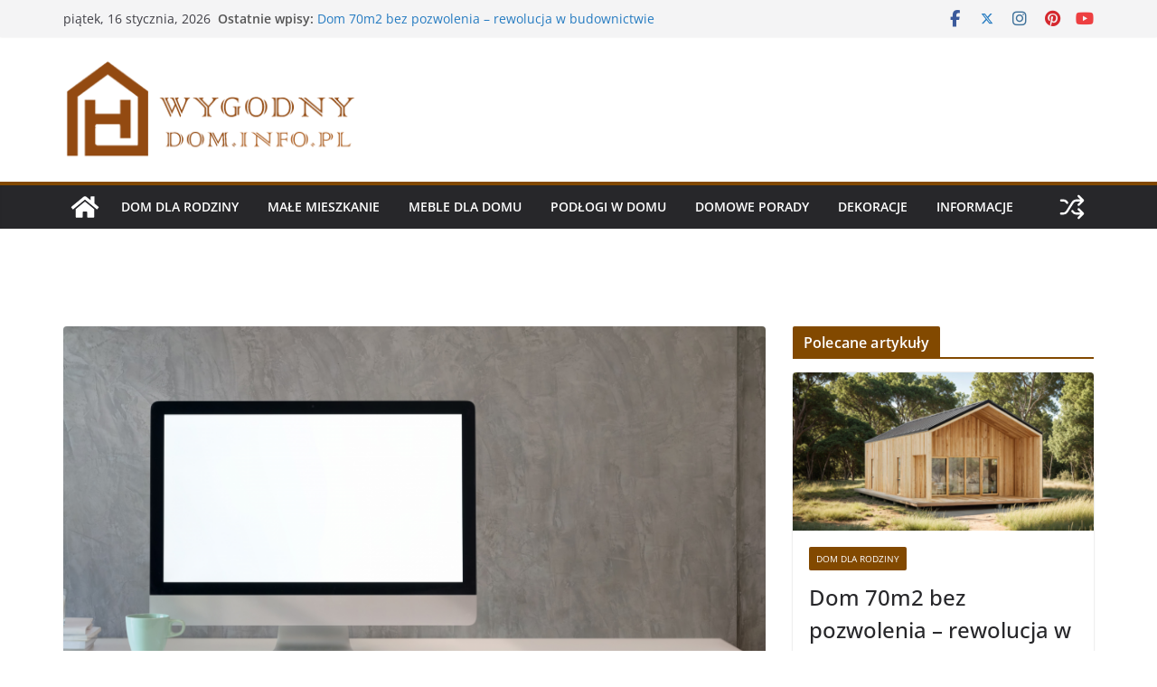

--- FILE ---
content_type: text/html; charset=UTF-8
request_url: https://wygodnydom.info.pl/biurko-dla-ucznia-jaki-rodzaj-wybrac/
body_size: 21582
content:
		<!doctype html>
		<html lang="pl-PL">
		
<head>

			<meta charset="UTF-8"/>
		<meta name="viewport" content="width=device-width, initial-scale=1">
		<link rel="profile" href="https://gmpg.org/xfn/11" />
		
	<meta name='robots' content='index, follow, max-image-preview:large, max-snippet:-1, max-video-preview:-1' />

	<!-- This site is optimized with the Yoast SEO plugin v26.7 - https://yoast.com/wordpress/plugins/seo/ -->
	<title>Biurko dla ucznia – jaki rodzaj wybrać? - Wygodny dom dla Ciebie</title>
	<link rel="canonical" href="https://wygodnydom.info.pl/biurko-dla-ucznia-jaki-rodzaj-wybrac/" />
	<meta property="og:locale" content="pl_PL" />
	<meta property="og:type" content="article" />
	<meta property="og:title" content="Biurko dla ucznia – jaki rodzaj wybrać? - Wygodny dom dla Ciebie" />
	<meta property="og:description" content="Własna przestrzeń dla dziecka uczęszczającego do szkoły jest o tyle ważna, że może pozytywnie, lub nie, wpływać na wypełnianie obowiązków" />
	<meta property="og:url" content="https://wygodnydom.info.pl/biurko-dla-ucznia-jaki-rodzaj-wybrac/" />
	<meta property="og:site_name" content="Wygodny dom dla Ciebie" />
	<meta property="article:published_time" content="2022-05-15T17:19:01+00:00" />
	<meta property="og:image" content="https://wygodnydom.info.pl/wp-content/uploads/2022/05/8.png" />
	<meta property="og:image:width" content="1920" />
	<meta property="og:image:height" content="1080" />
	<meta property="og:image:type" content="image/png" />
	<meta name="author" content="Redakcja" />
	<meta name="twitter:card" content="summary_large_image" />
	<meta name="twitter:label1" content="Napisane przez" />
	<meta name="twitter:data1" content="Redakcja" />
	<meta name="twitter:label2" content="Szacowany czas czytania" />
	<meta name="twitter:data2" content="2 minuty" />
	<script type="application/ld+json" class="yoast-schema-graph">{"@context":"https://schema.org","@graph":[{"@type":"Article","@id":"https://wygodnydom.info.pl/biurko-dla-ucznia-jaki-rodzaj-wybrac/#article","isPartOf":{"@id":"https://wygodnydom.info.pl/biurko-dla-ucznia-jaki-rodzaj-wybrac/"},"author":{"name":"Redakcja","@id":"https://wygodnydom.info.pl/#/schema/person/569efac44a7d503ec0c075f97b42dd35"},"headline":"Biurko dla ucznia – jaki rodzaj wybrać?","datePublished":"2022-05-15T17:19:01+00:00","mainEntityOfPage":{"@id":"https://wygodnydom.info.pl/biurko-dla-ucznia-jaki-rodzaj-wybrac/"},"wordCount":495,"publisher":{"@id":"https://wygodnydom.info.pl/#organization"},"image":{"@id":"https://wygodnydom.info.pl/biurko-dla-ucznia-jaki-rodzaj-wybrac/#primaryimage"},"thumbnailUrl":"https://wygodnydom.info.pl/wp-content/uploads/2022/05/8.png","articleSection":["Meble dla domu"],"inLanguage":"pl-PL"},{"@type":"WebPage","@id":"https://wygodnydom.info.pl/biurko-dla-ucznia-jaki-rodzaj-wybrac/","url":"https://wygodnydom.info.pl/biurko-dla-ucznia-jaki-rodzaj-wybrac/","name":"Biurko dla ucznia – jaki rodzaj wybrać? - Wygodny dom dla Ciebie","isPartOf":{"@id":"https://wygodnydom.info.pl/#website"},"primaryImageOfPage":{"@id":"https://wygodnydom.info.pl/biurko-dla-ucznia-jaki-rodzaj-wybrac/#primaryimage"},"image":{"@id":"https://wygodnydom.info.pl/biurko-dla-ucznia-jaki-rodzaj-wybrac/#primaryimage"},"thumbnailUrl":"https://wygodnydom.info.pl/wp-content/uploads/2022/05/8.png","datePublished":"2022-05-15T17:19:01+00:00","breadcrumb":{"@id":"https://wygodnydom.info.pl/biurko-dla-ucznia-jaki-rodzaj-wybrac/#breadcrumb"},"inLanguage":"pl-PL","potentialAction":[{"@type":"ReadAction","target":["https://wygodnydom.info.pl/biurko-dla-ucznia-jaki-rodzaj-wybrac/"]}]},{"@type":"ImageObject","inLanguage":"pl-PL","@id":"https://wygodnydom.info.pl/biurko-dla-ucznia-jaki-rodzaj-wybrac/#primaryimage","url":"https://wygodnydom.info.pl/wp-content/uploads/2022/05/8.png","contentUrl":"https://wygodnydom.info.pl/wp-content/uploads/2022/05/8.png","width":1920,"height":1080,"caption":"Biurko dla ucznia"},{"@type":"BreadcrumbList","@id":"https://wygodnydom.info.pl/biurko-dla-ucznia-jaki-rodzaj-wybrac/#breadcrumb","itemListElement":[{"@type":"ListItem","position":1,"name":"Strona główna","item":"https://wygodnydom.info.pl/"},{"@type":"ListItem","position":2,"name":"Biurko dla ucznia – jaki rodzaj wybrać?"}]},{"@type":"WebSite","@id":"https://wygodnydom.info.pl/#website","url":"https://wygodnydom.info.pl/","name":"Wygodny dom dla Ciebie","description":"Jak urządzić dom, żeby był wygodny","publisher":{"@id":"https://wygodnydom.info.pl/#organization"},"potentialAction":[{"@type":"SearchAction","target":{"@type":"EntryPoint","urlTemplate":"https://wygodnydom.info.pl/?s={search_term_string}"},"query-input":{"@type":"PropertyValueSpecification","valueRequired":true,"valueName":"search_term_string"}}],"inLanguage":"pl-PL"},{"@type":"Organization","@id":"https://wygodnydom.info.pl/#organization","name":"Wygodny dom dla Ciebie","url":"https://wygodnydom.info.pl/","logo":{"@type":"ImageObject","inLanguage":"pl-PL","@id":"https://wygodnydom.info.pl/#/schema/logo/image/","url":"https://wygodnydom.info.pl/wp-content/uploads/2019/01/cropped-h-6.png","contentUrl":"https://wygodnydom.info.pl/wp-content/uploads/2019/01/cropped-h-6.png","width":350,"height":115,"caption":"Wygodny dom dla Ciebie"},"image":{"@id":"https://wygodnydom.info.pl/#/schema/logo/image/"}},{"@type":"Person","@id":"https://wygodnydom.info.pl/#/schema/person/569efac44a7d503ec0c075f97b42dd35","name":"Redakcja"}]}</script>
	<!-- / Yoast SEO plugin. -->


<link rel="alternate" type="application/rss+xml" title="Wygodny dom dla Ciebie &raquo; Kanał z wpisami" href="https://wygodnydom.info.pl/feed/" />
<link rel="alternate" type="application/rss+xml" title="Wygodny dom dla Ciebie &raquo; Kanał z komentarzami" href="https://wygodnydom.info.pl/comments/feed/" />
<link rel="alternate" title="oEmbed (JSON)" type="application/json+oembed" href="https://wygodnydom.info.pl/wp-json/oembed/1.0/embed?url=https%3A%2F%2Fwygodnydom.info.pl%2Fbiurko-dla-ucznia-jaki-rodzaj-wybrac%2F" />
<link rel="alternate" title="oEmbed (XML)" type="text/xml+oembed" href="https://wygodnydom.info.pl/wp-json/oembed/1.0/embed?url=https%3A%2F%2Fwygodnydom.info.pl%2Fbiurko-dla-ucznia-jaki-rodzaj-wybrac%2F&#038;format=xml" />
<style id='wp-img-auto-sizes-contain-inline-css' type='text/css'>
img:is([sizes=auto i],[sizes^="auto," i]){contain-intrinsic-size:3000px 1500px}
/*# sourceURL=wp-img-auto-sizes-contain-inline-css */
</style>
<style id='wp-emoji-styles-inline-css' type='text/css'>

	img.wp-smiley, img.emoji {
		display: inline !important;
		border: none !important;
		box-shadow: none !important;
		height: 1em !important;
		width: 1em !important;
		margin: 0 0.07em !important;
		vertical-align: -0.1em !important;
		background: none !important;
		padding: 0 !important;
	}
/*# sourceURL=wp-emoji-styles-inline-css */
</style>
<style id='wp-block-library-inline-css' type='text/css'>
:root{--wp-block-synced-color:#7a00df;--wp-block-synced-color--rgb:122,0,223;--wp-bound-block-color:var(--wp-block-synced-color);--wp-editor-canvas-background:#ddd;--wp-admin-theme-color:#007cba;--wp-admin-theme-color--rgb:0,124,186;--wp-admin-theme-color-darker-10:#006ba1;--wp-admin-theme-color-darker-10--rgb:0,107,160.5;--wp-admin-theme-color-darker-20:#005a87;--wp-admin-theme-color-darker-20--rgb:0,90,135;--wp-admin-border-width-focus:2px}@media (min-resolution:192dpi){:root{--wp-admin-border-width-focus:1.5px}}.wp-element-button{cursor:pointer}:root .has-very-light-gray-background-color{background-color:#eee}:root .has-very-dark-gray-background-color{background-color:#313131}:root .has-very-light-gray-color{color:#eee}:root .has-very-dark-gray-color{color:#313131}:root .has-vivid-green-cyan-to-vivid-cyan-blue-gradient-background{background:linear-gradient(135deg,#00d084,#0693e3)}:root .has-purple-crush-gradient-background{background:linear-gradient(135deg,#34e2e4,#4721fb 50%,#ab1dfe)}:root .has-hazy-dawn-gradient-background{background:linear-gradient(135deg,#faaca8,#dad0ec)}:root .has-subdued-olive-gradient-background{background:linear-gradient(135deg,#fafae1,#67a671)}:root .has-atomic-cream-gradient-background{background:linear-gradient(135deg,#fdd79a,#004a59)}:root .has-nightshade-gradient-background{background:linear-gradient(135deg,#330968,#31cdcf)}:root .has-midnight-gradient-background{background:linear-gradient(135deg,#020381,#2874fc)}:root{--wp--preset--font-size--normal:16px;--wp--preset--font-size--huge:42px}.has-regular-font-size{font-size:1em}.has-larger-font-size{font-size:2.625em}.has-normal-font-size{font-size:var(--wp--preset--font-size--normal)}.has-huge-font-size{font-size:var(--wp--preset--font-size--huge)}.has-text-align-center{text-align:center}.has-text-align-left{text-align:left}.has-text-align-right{text-align:right}.has-fit-text{white-space:nowrap!important}#end-resizable-editor-section{display:none}.aligncenter{clear:both}.items-justified-left{justify-content:flex-start}.items-justified-center{justify-content:center}.items-justified-right{justify-content:flex-end}.items-justified-space-between{justify-content:space-between}.screen-reader-text{border:0;clip-path:inset(50%);height:1px;margin:-1px;overflow:hidden;padding:0;position:absolute;width:1px;word-wrap:normal!important}.screen-reader-text:focus{background-color:#ddd;clip-path:none;color:#444;display:block;font-size:1em;height:auto;left:5px;line-height:normal;padding:15px 23px 14px;text-decoration:none;top:5px;width:auto;z-index:100000}html :where(.has-border-color){border-style:solid}html :where([style*=border-top-color]){border-top-style:solid}html :where([style*=border-right-color]){border-right-style:solid}html :where([style*=border-bottom-color]){border-bottom-style:solid}html :where([style*=border-left-color]){border-left-style:solid}html :where([style*=border-width]){border-style:solid}html :where([style*=border-top-width]){border-top-style:solid}html :where([style*=border-right-width]){border-right-style:solid}html :where([style*=border-bottom-width]){border-bottom-style:solid}html :where([style*=border-left-width]){border-left-style:solid}html :where(img[class*=wp-image-]){height:auto;max-width:100%}:where(figure){margin:0 0 1em}html :where(.is-position-sticky){--wp-admin--admin-bar--position-offset:var(--wp-admin--admin-bar--height,0px)}@media screen and (max-width:600px){html :where(.is-position-sticky){--wp-admin--admin-bar--position-offset:0px}}

/*# sourceURL=wp-block-library-inline-css */
</style><style id='wp-block-heading-inline-css' type='text/css'>
h1:where(.wp-block-heading).has-background,h2:where(.wp-block-heading).has-background,h3:where(.wp-block-heading).has-background,h4:where(.wp-block-heading).has-background,h5:where(.wp-block-heading).has-background,h6:where(.wp-block-heading).has-background{padding:1.25em 2.375em}h1.has-text-align-left[style*=writing-mode]:where([style*=vertical-lr]),h1.has-text-align-right[style*=writing-mode]:where([style*=vertical-rl]),h2.has-text-align-left[style*=writing-mode]:where([style*=vertical-lr]),h2.has-text-align-right[style*=writing-mode]:where([style*=vertical-rl]),h3.has-text-align-left[style*=writing-mode]:where([style*=vertical-lr]),h3.has-text-align-right[style*=writing-mode]:where([style*=vertical-rl]),h4.has-text-align-left[style*=writing-mode]:where([style*=vertical-lr]),h4.has-text-align-right[style*=writing-mode]:where([style*=vertical-rl]),h5.has-text-align-left[style*=writing-mode]:where([style*=vertical-lr]),h5.has-text-align-right[style*=writing-mode]:where([style*=vertical-rl]),h6.has-text-align-left[style*=writing-mode]:where([style*=vertical-lr]),h6.has-text-align-right[style*=writing-mode]:where([style*=vertical-rl]){rotate:180deg}
/*# sourceURL=https://wygodnydom.info.pl/wp-includes/blocks/heading/style.min.css */
</style>
<style id='wp-block-paragraph-inline-css' type='text/css'>
.is-small-text{font-size:.875em}.is-regular-text{font-size:1em}.is-large-text{font-size:2.25em}.is-larger-text{font-size:3em}.has-drop-cap:not(:focus):first-letter{float:left;font-size:8.4em;font-style:normal;font-weight:100;line-height:.68;margin:.05em .1em 0 0;text-transform:uppercase}body.rtl .has-drop-cap:not(:focus):first-letter{float:none;margin-left:.1em}p.has-drop-cap.has-background{overflow:hidden}:root :where(p.has-background){padding:1.25em 2.375em}:where(p.has-text-color:not(.has-link-color)) a{color:inherit}p.has-text-align-left[style*="writing-mode:vertical-lr"],p.has-text-align-right[style*="writing-mode:vertical-rl"]{rotate:180deg}
/*# sourceURL=https://wygodnydom.info.pl/wp-includes/blocks/paragraph/style.min.css */
</style>
<style id='wp-block-table-inline-css' type='text/css'>
.wp-block-table{overflow-x:auto}.wp-block-table table{border-collapse:collapse;width:100%}.wp-block-table thead{border-bottom:3px solid}.wp-block-table tfoot{border-top:3px solid}.wp-block-table td,.wp-block-table th{border:1px solid;padding:.5em}.wp-block-table .has-fixed-layout{table-layout:fixed;width:100%}.wp-block-table .has-fixed-layout td,.wp-block-table .has-fixed-layout th{word-break:break-word}.wp-block-table.aligncenter,.wp-block-table.alignleft,.wp-block-table.alignright{display:table;width:auto}.wp-block-table.aligncenter td,.wp-block-table.aligncenter th,.wp-block-table.alignleft td,.wp-block-table.alignleft th,.wp-block-table.alignright td,.wp-block-table.alignright th{word-break:break-word}.wp-block-table .has-subtle-light-gray-background-color{background-color:#f3f4f5}.wp-block-table .has-subtle-pale-green-background-color{background-color:#e9fbe5}.wp-block-table .has-subtle-pale-blue-background-color{background-color:#e7f5fe}.wp-block-table .has-subtle-pale-pink-background-color{background-color:#fcf0ef}.wp-block-table.is-style-stripes{background-color:initial;border-collapse:inherit;border-spacing:0}.wp-block-table.is-style-stripes tbody tr:nth-child(odd){background-color:#f0f0f0}.wp-block-table.is-style-stripes.has-subtle-light-gray-background-color tbody tr:nth-child(odd){background-color:#f3f4f5}.wp-block-table.is-style-stripes.has-subtle-pale-green-background-color tbody tr:nth-child(odd){background-color:#e9fbe5}.wp-block-table.is-style-stripes.has-subtle-pale-blue-background-color tbody tr:nth-child(odd){background-color:#e7f5fe}.wp-block-table.is-style-stripes.has-subtle-pale-pink-background-color tbody tr:nth-child(odd){background-color:#fcf0ef}.wp-block-table.is-style-stripes td,.wp-block-table.is-style-stripes th{border-color:#0000}.wp-block-table.is-style-stripes{border-bottom:1px solid #f0f0f0}.wp-block-table .has-border-color td,.wp-block-table .has-border-color th,.wp-block-table .has-border-color tr,.wp-block-table .has-border-color>*{border-color:inherit}.wp-block-table table[style*=border-top-color] tr:first-child,.wp-block-table table[style*=border-top-color] tr:first-child td,.wp-block-table table[style*=border-top-color] tr:first-child th,.wp-block-table table[style*=border-top-color]>*,.wp-block-table table[style*=border-top-color]>* td,.wp-block-table table[style*=border-top-color]>* th{border-top-color:inherit}.wp-block-table table[style*=border-top-color] tr:not(:first-child){border-top-color:initial}.wp-block-table table[style*=border-right-color] td:last-child,.wp-block-table table[style*=border-right-color] th,.wp-block-table table[style*=border-right-color] tr,.wp-block-table table[style*=border-right-color]>*{border-right-color:inherit}.wp-block-table table[style*=border-bottom-color] tr:last-child,.wp-block-table table[style*=border-bottom-color] tr:last-child td,.wp-block-table table[style*=border-bottom-color] tr:last-child th,.wp-block-table table[style*=border-bottom-color]>*,.wp-block-table table[style*=border-bottom-color]>* td,.wp-block-table table[style*=border-bottom-color]>* th{border-bottom-color:inherit}.wp-block-table table[style*=border-bottom-color] tr:not(:last-child){border-bottom-color:initial}.wp-block-table table[style*=border-left-color] td:first-child,.wp-block-table table[style*=border-left-color] th,.wp-block-table table[style*=border-left-color] tr,.wp-block-table table[style*=border-left-color]>*{border-left-color:inherit}.wp-block-table table[style*=border-style] td,.wp-block-table table[style*=border-style] th,.wp-block-table table[style*=border-style] tr,.wp-block-table table[style*=border-style]>*{border-style:inherit}.wp-block-table table[style*=border-width] td,.wp-block-table table[style*=border-width] th,.wp-block-table table[style*=border-width] tr,.wp-block-table table[style*=border-width]>*{border-style:inherit;border-width:inherit}
/*# sourceURL=https://wygodnydom.info.pl/wp-includes/blocks/table/style.min.css */
</style>
<style id='wp-block-table-theme-inline-css' type='text/css'>
.wp-block-table{margin:0 0 1em}.wp-block-table td,.wp-block-table th{word-break:normal}.wp-block-table :where(figcaption){color:#555;font-size:13px;text-align:center}.is-dark-theme .wp-block-table :where(figcaption){color:#ffffffa6}
/*# sourceURL=https://wygodnydom.info.pl/wp-includes/blocks/table/theme.min.css */
</style>
<style id='global-styles-inline-css' type='text/css'>
:root{--wp--preset--aspect-ratio--square: 1;--wp--preset--aspect-ratio--4-3: 4/3;--wp--preset--aspect-ratio--3-4: 3/4;--wp--preset--aspect-ratio--3-2: 3/2;--wp--preset--aspect-ratio--2-3: 2/3;--wp--preset--aspect-ratio--16-9: 16/9;--wp--preset--aspect-ratio--9-16: 9/16;--wp--preset--color--black: #000000;--wp--preset--color--cyan-bluish-gray: #abb8c3;--wp--preset--color--white: #ffffff;--wp--preset--color--pale-pink: #f78da7;--wp--preset--color--vivid-red: #cf2e2e;--wp--preset--color--luminous-vivid-orange: #ff6900;--wp--preset--color--luminous-vivid-amber: #fcb900;--wp--preset--color--light-green-cyan: #7bdcb5;--wp--preset--color--vivid-green-cyan: #00d084;--wp--preset--color--pale-cyan-blue: #8ed1fc;--wp--preset--color--vivid-cyan-blue: #0693e3;--wp--preset--color--vivid-purple: #9b51e0;--wp--preset--color--cm-color-1: #257BC1;--wp--preset--color--cm-color-2: #2270B0;--wp--preset--color--cm-color-3: #FFFFFF;--wp--preset--color--cm-color-4: #F9FEFD;--wp--preset--color--cm-color-5: #27272A;--wp--preset--color--cm-color-6: #16181A;--wp--preset--color--cm-color-7: #8F8F8F;--wp--preset--color--cm-color-8: #FFFFFF;--wp--preset--color--cm-color-9: #C7C7C7;--wp--preset--gradient--vivid-cyan-blue-to-vivid-purple: linear-gradient(135deg,rgb(6,147,227) 0%,rgb(155,81,224) 100%);--wp--preset--gradient--light-green-cyan-to-vivid-green-cyan: linear-gradient(135deg,rgb(122,220,180) 0%,rgb(0,208,130) 100%);--wp--preset--gradient--luminous-vivid-amber-to-luminous-vivid-orange: linear-gradient(135deg,rgb(252,185,0) 0%,rgb(255,105,0) 100%);--wp--preset--gradient--luminous-vivid-orange-to-vivid-red: linear-gradient(135deg,rgb(255,105,0) 0%,rgb(207,46,46) 100%);--wp--preset--gradient--very-light-gray-to-cyan-bluish-gray: linear-gradient(135deg,rgb(238,238,238) 0%,rgb(169,184,195) 100%);--wp--preset--gradient--cool-to-warm-spectrum: linear-gradient(135deg,rgb(74,234,220) 0%,rgb(151,120,209) 20%,rgb(207,42,186) 40%,rgb(238,44,130) 60%,rgb(251,105,98) 80%,rgb(254,248,76) 100%);--wp--preset--gradient--blush-light-purple: linear-gradient(135deg,rgb(255,206,236) 0%,rgb(152,150,240) 100%);--wp--preset--gradient--blush-bordeaux: linear-gradient(135deg,rgb(254,205,165) 0%,rgb(254,45,45) 50%,rgb(107,0,62) 100%);--wp--preset--gradient--luminous-dusk: linear-gradient(135deg,rgb(255,203,112) 0%,rgb(199,81,192) 50%,rgb(65,88,208) 100%);--wp--preset--gradient--pale-ocean: linear-gradient(135deg,rgb(255,245,203) 0%,rgb(182,227,212) 50%,rgb(51,167,181) 100%);--wp--preset--gradient--electric-grass: linear-gradient(135deg,rgb(202,248,128) 0%,rgb(113,206,126) 100%);--wp--preset--gradient--midnight: linear-gradient(135deg,rgb(2,3,129) 0%,rgb(40,116,252) 100%);--wp--preset--font-size--small: 13px;--wp--preset--font-size--medium: 16px;--wp--preset--font-size--large: 20px;--wp--preset--font-size--x-large: 24px;--wp--preset--font-size--xx-large: 30px;--wp--preset--font-size--huge: 36px;--wp--preset--font-family--dm-sans: DM Sans, sans-serif;--wp--preset--font-family--public-sans: Public Sans, sans-serif;--wp--preset--font-family--roboto: Roboto, sans-serif;--wp--preset--font-family--segoe-ui: Segoe UI, Arial, sans-serif;--wp--preset--font-family--ibm-plex-serif: IBM Plex Serif, sans-serif;--wp--preset--font-family--inter: Inter, sans-serif;--wp--preset--spacing--20: 0.44rem;--wp--preset--spacing--30: 0.67rem;--wp--preset--spacing--40: 1rem;--wp--preset--spacing--50: 1.5rem;--wp--preset--spacing--60: 2.25rem;--wp--preset--spacing--70: 3.38rem;--wp--preset--spacing--80: 5.06rem;--wp--preset--shadow--natural: 6px 6px 9px rgba(0, 0, 0, 0.2);--wp--preset--shadow--deep: 12px 12px 50px rgba(0, 0, 0, 0.4);--wp--preset--shadow--sharp: 6px 6px 0px rgba(0, 0, 0, 0.2);--wp--preset--shadow--outlined: 6px 6px 0px -3px rgb(255, 255, 255), 6px 6px rgb(0, 0, 0);--wp--preset--shadow--crisp: 6px 6px 0px rgb(0, 0, 0);}:root { --wp--style--global--content-size: 760px;--wp--style--global--wide-size: 1160px; }:where(body) { margin: 0; }.wp-site-blocks > .alignleft { float: left; margin-right: 2em; }.wp-site-blocks > .alignright { float: right; margin-left: 2em; }.wp-site-blocks > .aligncenter { justify-content: center; margin-left: auto; margin-right: auto; }:where(.wp-site-blocks) > * { margin-block-start: 24px; margin-block-end: 0; }:where(.wp-site-blocks) > :first-child { margin-block-start: 0; }:where(.wp-site-blocks) > :last-child { margin-block-end: 0; }:root { --wp--style--block-gap: 24px; }:root :where(.is-layout-flow) > :first-child{margin-block-start: 0;}:root :where(.is-layout-flow) > :last-child{margin-block-end: 0;}:root :where(.is-layout-flow) > *{margin-block-start: 24px;margin-block-end: 0;}:root :where(.is-layout-constrained) > :first-child{margin-block-start: 0;}:root :where(.is-layout-constrained) > :last-child{margin-block-end: 0;}:root :where(.is-layout-constrained) > *{margin-block-start: 24px;margin-block-end: 0;}:root :where(.is-layout-flex){gap: 24px;}:root :where(.is-layout-grid){gap: 24px;}.is-layout-flow > .alignleft{float: left;margin-inline-start: 0;margin-inline-end: 2em;}.is-layout-flow > .alignright{float: right;margin-inline-start: 2em;margin-inline-end: 0;}.is-layout-flow > .aligncenter{margin-left: auto !important;margin-right: auto !important;}.is-layout-constrained > .alignleft{float: left;margin-inline-start: 0;margin-inline-end: 2em;}.is-layout-constrained > .alignright{float: right;margin-inline-start: 2em;margin-inline-end: 0;}.is-layout-constrained > .aligncenter{margin-left: auto !important;margin-right: auto !important;}.is-layout-constrained > :where(:not(.alignleft):not(.alignright):not(.alignfull)){max-width: var(--wp--style--global--content-size);margin-left: auto !important;margin-right: auto !important;}.is-layout-constrained > .alignwide{max-width: var(--wp--style--global--wide-size);}body .is-layout-flex{display: flex;}.is-layout-flex{flex-wrap: wrap;align-items: center;}.is-layout-flex > :is(*, div){margin: 0;}body .is-layout-grid{display: grid;}.is-layout-grid > :is(*, div){margin: 0;}body{padding-top: 0px;padding-right: 0px;padding-bottom: 0px;padding-left: 0px;}a:where(:not(.wp-element-button)){text-decoration: underline;}:root :where(.wp-element-button, .wp-block-button__link){background-color: #32373c;border-width: 0;color: #fff;font-family: inherit;font-size: inherit;font-style: inherit;font-weight: inherit;letter-spacing: inherit;line-height: inherit;padding-top: calc(0.667em + 2px);padding-right: calc(1.333em + 2px);padding-bottom: calc(0.667em + 2px);padding-left: calc(1.333em + 2px);text-decoration: none;text-transform: inherit;}.has-black-color{color: var(--wp--preset--color--black) !important;}.has-cyan-bluish-gray-color{color: var(--wp--preset--color--cyan-bluish-gray) !important;}.has-white-color{color: var(--wp--preset--color--white) !important;}.has-pale-pink-color{color: var(--wp--preset--color--pale-pink) !important;}.has-vivid-red-color{color: var(--wp--preset--color--vivid-red) !important;}.has-luminous-vivid-orange-color{color: var(--wp--preset--color--luminous-vivid-orange) !important;}.has-luminous-vivid-amber-color{color: var(--wp--preset--color--luminous-vivid-amber) !important;}.has-light-green-cyan-color{color: var(--wp--preset--color--light-green-cyan) !important;}.has-vivid-green-cyan-color{color: var(--wp--preset--color--vivid-green-cyan) !important;}.has-pale-cyan-blue-color{color: var(--wp--preset--color--pale-cyan-blue) !important;}.has-vivid-cyan-blue-color{color: var(--wp--preset--color--vivid-cyan-blue) !important;}.has-vivid-purple-color{color: var(--wp--preset--color--vivid-purple) !important;}.has-cm-color-1-color{color: var(--wp--preset--color--cm-color-1) !important;}.has-cm-color-2-color{color: var(--wp--preset--color--cm-color-2) !important;}.has-cm-color-3-color{color: var(--wp--preset--color--cm-color-3) !important;}.has-cm-color-4-color{color: var(--wp--preset--color--cm-color-4) !important;}.has-cm-color-5-color{color: var(--wp--preset--color--cm-color-5) !important;}.has-cm-color-6-color{color: var(--wp--preset--color--cm-color-6) !important;}.has-cm-color-7-color{color: var(--wp--preset--color--cm-color-7) !important;}.has-cm-color-8-color{color: var(--wp--preset--color--cm-color-8) !important;}.has-cm-color-9-color{color: var(--wp--preset--color--cm-color-9) !important;}.has-black-background-color{background-color: var(--wp--preset--color--black) !important;}.has-cyan-bluish-gray-background-color{background-color: var(--wp--preset--color--cyan-bluish-gray) !important;}.has-white-background-color{background-color: var(--wp--preset--color--white) !important;}.has-pale-pink-background-color{background-color: var(--wp--preset--color--pale-pink) !important;}.has-vivid-red-background-color{background-color: var(--wp--preset--color--vivid-red) !important;}.has-luminous-vivid-orange-background-color{background-color: var(--wp--preset--color--luminous-vivid-orange) !important;}.has-luminous-vivid-amber-background-color{background-color: var(--wp--preset--color--luminous-vivid-amber) !important;}.has-light-green-cyan-background-color{background-color: var(--wp--preset--color--light-green-cyan) !important;}.has-vivid-green-cyan-background-color{background-color: var(--wp--preset--color--vivid-green-cyan) !important;}.has-pale-cyan-blue-background-color{background-color: var(--wp--preset--color--pale-cyan-blue) !important;}.has-vivid-cyan-blue-background-color{background-color: var(--wp--preset--color--vivid-cyan-blue) !important;}.has-vivid-purple-background-color{background-color: var(--wp--preset--color--vivid-purple) !important;}.has-cm-color-1-background-color{background-color: var(--wp--preset--color--cm-color-1) !important;}.has-cm-color-2-background-color{background-color: var(--wp--preset--color--cm-color-2) !important;}.has-cm-color-3-background-color{background-color: var(--wp--preset--color--cm-color-3) !important;}.has-cm-color-4-background-color{background-color: var(--wp--preset--color--cm-color-4) !important;}.has-cm-color-5-background-color{background-color: var(--wp--preset--color--cm-color-5) !important;}.has-cm-color-6-background-color{background-color: var(--wp--preset--color--cm-color-6) !important;}.has-cm-color-7-background-color{background-color: var(--wp--preset--color--cm-color-7) !important;}.has-cm-color-8-background-color{background-color: var(--wp--preset--color--cm-color-8) !important;}.has-cm-color-9-background-color{background-color: var(--wp--preset--color--cm-color-9) !important;}.has-black-border-color{border-color: var(--wp--preset--color--black) !important;}.has-cyan-bluish-gray-border-color{border-color: var(--wp--preset--color--cyan-bluish-gray) !important;}.has-white-border-color{border-color: var(--wp--preset--color--white) !important;}.has-pale-pink-border-color{border-color: var(--wp--preset--color--pale-pink) !important;}.has-vivid-red-border-color{border-color: var(--wp--preset--color--vivid-red) !important;}.has-luminous-vivid-orange-border-color{border-color: var(--wp--preset--color--luminous-vivid-orange) !important;}.has-luminous-vivid-amber-border-color{border-color: var(--wp--preset--color--luminous-vivid-amber) !important;}.has-light-green-cyan-border-color{border-color: var(--wp--preset--color--light-green-cyan) !important;}.has-vivid-green-cyan-border-color{border-color: var(--wp--preset--color--vivid-green-cyan) !important;}.has-pale-cyan-blue-border-color{border-color: var(--wp--preset--color--pale-cyan-blue) !important;}.has-vivid-cyan-blue-border-color{border-color: var(--wp--preset--color--vivid-cyan-blue) !important;}.has-vivid-purple-border-color{border-color: var(--wp--preset--color--vivid-purple) !important;}.has-cm-color-1-border-color{border-color: var(--wp--preset--color--cm-color-1) !important;}.has-cm-color-2-border-color{border-color: var(--wp--preset--color--cm-color-2) !important;}.has-cm-color-3-border-color{border-color: var(--wp--preset--color--cm-color-3) !important;}.has-cm-color-4-border-color{border-color: var(--wp--preset--color--cm-color-4) !important;}.has-cm-color-5-border-color{border-color: var(--wp--preset--color--cm-color-5) !important;}.has-cm-color-6-border-color{border-color: var(--wp--preset--color--cm-color-6) !important;}.has-cm-color-7-border-color{border-color: var(--wp--preset--color--cm-color-7) !important;}.has-cm-color-8-border-color{border-color: var(--wp--preset--color--cm-color-8) !important;}.has-cm-color-9-border-color{border-color: var(--wp--preset--color--cm-color-9) !important;}.has-vivid-cyan-blue-to-vivid-purple-gradient-background{background: var(--wp--preset--gradient--vivid-cyan-blue-to-vivid-purple) !important;}.has-light-green-cyan-to-vivid-green-cyan-gradient-background{background: var(--wp--preset--gradient--light-green-cyan-to-vivid-green-cyan) !important;}.has-luminous-vivid-amber-to-luminous-vivid-orange-gradient-background{background: var(--wp--preset--gradient--luminous-vivid-amber-to-luminous-vivid-orange) !important;}.has-luminous-vivid-orange-to-vivid-red-gradient-background{background: var(--wp--preset--gradient--luminous-vivid-orange-to-vivid-red) !important;}.has-very-light-gray-to-cyan-bluish-gray-gradient-background{background: var(--wp--preset--gradient--very-light-gray-to-cyan-bluish-gray) !important;}.has-cool-to-warm-spectrum-gradient-background{background: var(--wp--preset--gradient--cool-to-warm-spectrum) !important;}.has-blush-light-purple-gradient-background{background: var(--wp--preset--gradient--blush-light-purple) !important;}.has-blush-bordeaux-gradient-background{background: var(--wp--preset--gradient--blush-bordeaux) !important;}.has-luminous-dusk-gradient-background{background: var(--wp--preset--gradient--luminous-dusk) !important;}.has-pale-ocean-gradient-background{background: var(--wp--preset--gradient--pale-ocean) !important;}.has-electric-grass-gradient-background{background: var(--wp--preset--gradient--electric-grass) !important;}.has-midnight-gradient-background{background: var(--wp--preset--gradient--midnight) !important;}.has-small-font-size{font-size: var(--wp--preset--font-size--small) !important;}.has-medium-font-size{font-size: var(--wp--preset--font-size--medium) !important;}.has-large-font-size{font-size: var(--wp--preset--font-size--large) !important;}.has-x-large-font-size{font-size: var(--wp--preset--font-size--x-large) !important;}.has-xx-large-font-size{font-size: var(--wp--preset--font-size--xx-large) !important;}.has-huge-font-size{font-size: var(--wp--preset--font-size--huge) !important;}.has-dm-sans-font-family{font-family: var(--wp--preset--font-family--dm-sans) !important;}.has-public-sans-font-family{font-family: var(--wp--preset--font-family--public-sans) !important;}.has-roboto-font-family{font-family: var(--wp--preset--font-family--roboto) !important;}.has-segoe-ui-font-family{font-family: var(--wp--preset--font-family--segoe-ui) !important;}.has-ibm-plex-serif-font-family{font-family: var(--wp--preset--font-family--ibm-plex-serif) !important;}.has-inter-font-family{font-family: var(--wp--preset--font-family--inter) !important;}
/*# sourceURL=global-styles-inline-css */
</style>

<link rel='stylesheet' id='colormag_style-css' href='https://wygodnydom.info.pl/wp-content/themes/colormag/style.css?ver=1768526146' type='text/css' media='all' />
<style id='colormag_style-inline-css' type='text/css'>
.colormag-button,
			blockquote, button,
			input[type=reset],
			input[type=button],
			input[type=submit],
			.cm-home-icon.front_page_on,
			.cm-post-categories a,
			.cm-primary-nav ul li ul li:hover,
			.cm-primary-nav ul li.current-menu-item,
			.cm-primary-nav ul li.current_page_ancestor,
			.cm-primary-nav ul li.current-menu-ancestor,
			.cm-primary-nav ul li.current_page_item,
			.cm-primary-nav ul li:hover,
			.cm-primary-nav ul li.focus,
			.cm-mobile-nav li a:hover,
			.colormag-header-clean #cm-primary-nav .cm-menu-toggle:hover,
			.cm-header .cm-mobile-nav li:hover,
			.cm-header .cm-mobile-nav li.current-page-ancestor,
			.cm-header .cm-mobile-nav li.current-menu-ancestor,
			.cm-header .cm-mobile-nav li.current-page-item,
			.cm-header .cm-mobile-nav li.current-menu-item,
			.cm-primary-nav ul li.focus > a,
			.cm-layout-2 .cm-primary-nav ul ul.sub-menu li.focus > a,
			.cm-mobile-nav .current-menu-item>a, .cm-mobile-nav .current_page_item>a,
			.colormag-header-clean .cm-mobile-nav li:hover > a,
			.colormag-header-clean .cm-mobile-nav li.current-page-ancestor > a,
			.colormag-header-clean .cm-mobile-nav li.current-menu-ancestor > a,
			.colormag-header-clean .cm-mobile-nav li.current-page-item > a,
			.colormag-header-clean .cm-mobile-nav li.current-menu-item > a,
			.fa.search-top:hover,
			.widget_call_to_action .btn--primary,
			.colormag-footer--classic .cm-footer-cols .cm-row .cm-widget-title span::before,
			.colormag-footer--classic-bordered .cm-footer-cols .cm-row .cm-widget-title span::before,
			.cm-featured-posts .cm-widget-title span,
			.cm-featured-category-slider-widget .cm-slide-content .cm-entry-header-meta .cm-post-categories a,
			.cm-highlighted-posts .cm-post-content .cm-entry-header-meta .cm-post-categories a,
			.cm-category-slide-next, .cm-category-slide-prev, .slide-next,
			.slide-prev, .cm-tabbed-widget ul li, .cm-posts .wp-pagenavi .current,
			.cm-posts .wp-pagenavi a:hover, .cm-secondary .cm-widget-title span,
			.cm-posts .post .cm-post-content .cm-entry-header-meta .cm-post-categories a,
			.cm-page-header .cm-page-title span, .entry-meta .post-format i,
			.format-link .cm-entry-summary a, .cm-entry-button, .infinite-scroll .tg-infinite-scroll,
			.no-more-post-text, .pagination span,
			.comments-area .comment-author-link span,
			.cm-footer-cols .cm-row .cm-widget-title span,
			.advertisement_above_footer .cm-widget-title span,
			.error, .cm-primary .cm-widget-title span,
			.related-posts-wrapper.style-three .cm-post-content .cm-entry-title a:hover:before,
			.cm-slider-area .cm-widget-title span,
			.cm-beside-slider-widget .cm-widget-title span,
			.top-full-width-sidebar .cm-widget-title span,
			.wp-block-quote, .wp-block-quote.is-style-large,
			.wp-block-quote.has-text-align-right,
			.cm-error-404 .cm-btn, .widget .wp-block-heading, .wp-block-search button,
			.widget a::before, .cm-post-date a::before,
			.byline a::before,
			.colormag-footer--classic-bordered .cm-widget-title::before,
			.wp-block-button__link,
			#cm-tertiary .cm-widget-title span,
			.link-pagination .post-page-numbers.current,
			.wp-block-query-pagination-numbers .page-numbers.current,
			.wp-element-button,
			.wp-block-button .wp-block-button__link,
			.wp-element-button,
			.cm-layout-2 .cm-primary-nav ul ul.sub-menu li:hover,
			.cm-layout-2 .cm-primary-nav ul ul.sub-menu li.current-menu-ancestor,
			.cm-layout-2 .cm-primary-nav ul ul.sub-menu li.current-menu-item,
			.cm-layout-2 .cm-primary-nav ul ul.sub-menu li.focus,
			.search-wrap button,
			.page-numbers .current,
			.cm-footer-builder .cm-widget-title span,
			.wp-block-search .wp-element-button:hover{background-color:#824900;}a,
			.cm-layout-2 #cm-primary-nav .fa.search-top:hover,
			.cm-layout-2 #cm-primary-nav.cm-mobile-nav .cm-random-post a:hover .fa-random,
			.cm-layout-2 #cm-primary-nav.cm-primary-nav .cm-random-post a:hover .fa-random,
			.cm-layout-2 .breaking-news .newsticker a:hover,
			.cm-layout-2 .cm-primary-nav ul li.current-menu-item > a,
			.cm-layout-2 .cm-primary-nav ul li.current_page_item > a,
			.cm-layout-2 .cm-primary-nav ul li:hover > a,
			.cm-layout-2 .cm-primary-nav ul li.focus > a
			.dark-skin .cm-layout-2-style-1 #cm-primary-nav.cm-primary-nav .cm-home-icon:hover .fa,
			.byline a:hover, .comments a:hover, .cm-edit-link a:hover, .cm-post-date a:hover,
			.social-links:not(.cm-header-actions .social-links) i.fa:hover, .cm-tag-links a:hover,
			.colormag-header-clean .social-links li:hover i.fa, .cm-layout-2-style-1 .social-links li:hover i.fa,
			.colormag-header-clean .breaking-news .newsticker a:hover, .widget_featured_posts .article-content .cm-entry-title a:hover,
			.widget_featured_slider .slide-content .cm-below-entry-meta .byline a:hover,
			.widget_featured_slider .slide-content .cm-below-entry-meta .comments a:hover,
			.widget_featured_slider .slide-content .cm-below-entry-meta .cm-post-date a:hover,
			.widget_featured_slider .slide-content .cm-entry-title a:hover,
			.widget_block_picture_news.widget_featured_posts .article-content .cm-entry-title a:hover,
			.widget_highlighted_posts .article-content .cm-below-entry-meta .byline a:hover,
			.widget_highlighted_posts .article-content .cm-below-entry-meta .comments a:hover,
			.widget_highlighted_posts .article-content .cm-below-entry-meta .cm-post-date a:hover,
			.widget_highlighted_posts .article-content .cm-entry-title a:hover, i.fa-arrow-up, i.fa-arrow-down,
			.cm-site-title a, #content .post .article-content .cm-entry-title a:hover, .entry-meta .byline i,
			.entry-meta .cat-links i, .entry-meta a, .post .cm-entry-title a:hover, .search .cm-entry-title a:hover,
			.entry-meta .comments-link a:hover, .entry-meta .cm-edit-link a:hover, .entry-meta .cm-post-date a:hover,
			.entry-meta .cm-tag-links a:hover, .single #content .tags a:hover, .count, .next a:hover, .previous a:hover,
			.related-posts-main-title .fa, .single-related-posts .article-content .cm-entry-title a:hover,
			.pagination a span:hover,
			#content .comments-area a.comment-cm-edit-link:hover, #content .comments-area a.comment-permalink:hover,
			#content .comments-area article header cite a:hover, .comments-area .comment-author-link a:hover,
			.comment .comment-reply-link:hover,
			.nav-next a, .nav-previous a,
			#cm-footer .cm-footer-menu ul li a:hover,
			.cm-footer-cols .cm-row a:hover, a#scroll-up i, .related-posts-wrapper-flyout .cm-entry-title a:hover,
			.human-diff-time .human-diff-time-display:hover,
			.cm-layout-2-style-1 #cm-primary-nav .fa:hover,
			.cm-footer-bar a,
			.cm-post-date a:hover,
			.cm-author a:hover,
			.cm-comments-link a:hover,
			.cm-tag-links a:hover,
			.cm-edit-link a:hover,
			.cm-footer-bar .copyright a,
			.cm-featured-posts .cm-entry-title a:hover,
			.cm-posts .post .cm-post-content .cm-entry-title a:hover,
			.cm-posts .post .single-title-above .cm-entry-title a:hover,
			.cm-layout-2 .cm-primary-nav ul li:hover > a,
			.cm-layout-2 #cm-primary-nav .fa:hover,
			.cm-entry-title a:hover,
			button:hover, input[type="button"]:hover,
			input[type="reset"]:hover,
			input[type="submit"]:hover,
			.wp-block-button .wp-block-button__link:hover,
			.cm-button:hover,
			.wp-element-button:hover,
			li.product .added_to_cart:hover,
			.comments-area .comment-permalink:hover,
			.cm-footer-bar-area .cm-footer-bar__2 a{color:#824900;}#cm-primary-nav,
			.cm-contained .cm-header-2 .cm-row, .cm-header-builder.cm-full-width .cm-main-header .cm-header-bottom-row{border-top-color:#824900;}.cm-layout-2 #cm-primary-nav,
			.cm-layout-2 .cm-primary-nav ul ul.sub-menu li:hover,
			.cm-layout-2 .cm-primary-nav ul > li:hover > a,
			.cm-layout-2 .cm-primary-nav ul > li.current-menu-item > a,
			.cm-layout-2 .cm-primary-nav ul > li.current-menu-ancestor > a,
			.cm-layout-2 .cm-primary-nav ul ul.sub-menu li.current-menu-ancestor,
			.cm-layout-2 .cm-primary-nav ul ul.sub-menu li.current-menu-item,
			.cm-layout-2 .cm-primary-nav ul ul.sub-menu li.focus,
			cm-layout-2 .cm-primary-nav ul ul.sub-menu li.current-menu-ancestor,
			cm-layout-2 .cm-primary-nav ul ul.sub-menu li.current-menu-item,
			cm-layout-2 #cm-primary-nav .cm-menu-toggle:hover,
			cm-layout-2 #cm-primary-nav.cm-mobile-nav .cm-menu-toggle,
			cm-layout-2 .cm-primary-nav ul > li:hover > a,
			cm-layout-2 .cm-primary-nav ul > li.current-menu-item > a,
			cm-layout-2 .cm-primary-nav ul > li.current-menu-ancestor > a,
			.cm-layout-2 .cm-primary-nav ul li.focus > a, .pagination a span:hover,
			.cm-error-404 .cm-btn,
			.single-post .cm-post-categories a::after,
			.widget .block-title,
			.cm-layout-2 .cm-primary-nav ul li.focus > a,
			button,
			input[type="button"],
			input[type="reset"],
			input[type="submit"],
			.wp-block-button .wp-block-button__link,
			.cm-button,
			.wp-element-button,
			li.product .added_to_cart{border-color:#824900;}.cm-secondary .cm-widget-title,
			#cm-tertiary .cm-widget-title,
			.widget_featured_posts .widget-title,
			#secondary .widget-title,
			#cm-tertiary .widget-title,
			.cm-page-header .cm-page-title,
			.cm-footer-cols .cm-row .widget-title,
			.advertisement_above_footer .widget-title,
			#primary .widget-title,
			.widget_slider_area .widget-title,
			.widget_beside_slider .widget-title,
			.top-full-width-sidebar .widget-title,
			.cm-footer-cols .cm-row .cm-widget-title,
			.cm-footer-bar .copyright a,
			.cm-layout-2.cm-layout-2-style-2 #cm-primary-nav,
			.cm-layout-2 .cm-primary-nav ul > li:hover > a,
			.cm-footer-builder .cm-widget-title,
			.cm-layout-2 .cm-primary-nav ul > li.current-menu-item > a{border-bottom-color:#824900;}body{color:#444444;}.cm-posts .post{box-shadow:0px 0px 2px 0px #E4E4E7;}@media screen and (min-width: 992px) {.cm-primary{width:70%;}}.colormag-button,
			input[type="reset"],
			input[type="button"],
			input[type="submit"],
			button,
			.cm-entry-button span,
			.wp-block-button .wp-block-button__link{color:#ffffff;}.cm-content{background-color:#ffffff;background-size:contain;}body,body.boxed{background-color:;background-position:;background-size:;background-attachment:fixed;background-repeat:no-repeat;}.cm-header .cm-menu-toggle svg,
			.cm-header .cm-menu-toggle svg{fill:#fff;}.cm-footer-bar-area .cm-footer-bar__2 a{color:#207daf;}.colormag-button,
			blockquote, button,
			input[type=reset],
			input[type=button],
			input[type=submit],
			.cm-home-icon.front_page_on,
			.cm-post-categories a,
			.cm-primary-nav ul li ul li:hover,
			.cm-primary-nav ul li.current-menu-item,
			.cm-primary-nav ul li.current_page_ancestor,
			.cm-primary-nav ul li.current-menu-ancestor,
			.cm-primary-nav ul li.current_page_item,
			.cm-primary-nav ul li:hover,
			.cm-primary-nav ul li.focus,
			.cm-mobile-nav li a:hover,
			.colormag-header-clean #cm-primary-nav .cm-menu-toggle:hover,
			.cm-header .cm-mobile-nav li:hover,
			.cm-header .cm-mobile-nav li.current-page-ancestor,
			.cm-header .cm-mobile-nav li.current-menu-ancestor,
			.cm-header .cm-mobile-nav li.current-page-item,
			.cm-header .cm-mobile-nav li.current-menu-item,
			.cm-primary-nav ul li.focus > a,
			.cm-layout-2 .cm-primary-nav ul ul.sub-menu li.focus > a,
			.cm-mobile-nav .current-menu-item>a, .cm-mobile-nav .current_page_item>a,
			.colormag-header-clean .cm-mobile-nav li:hover > a,
			.colormag-header-clean .cm-mobile-nav li.current-page-ancestor > a,
			.colormag-header-clean .cm-mobile-nav li.current-menu-ancestor > a,
			.colormag-header-clean .cm-mobile-nav li.current-page-item > a,
			.colormag-header-clean .cm-mobile-nav li.current-menu-item > a,
			.fa.search-top:hover,
			.widget_call_to_action .btn--primary,
			.colormag-footer--classic .cm-footer-cols .cm-row .cm-widget-title span::before,
			.colormag-footer--classic-bordered .cm-footer-cols .cm-row .cm-widget-title span::before,
			.cm-featured-posts .cm-widget-title span,
			.cm-featured-category-slider-widget .cm-slide-content .cm-entry-header-meta .cm-post-categories a,
			.cm-highlighted-posts .cm-post-content .cm-entry-header-meta .cm-post-categories a,
			.cm-category-slide-next, .cm-category-slide-prev, .slide-next,
			.slide-prev, .cm-tabbed-widget ul li, .cm-posts .wp-pagenavi .current,
			.cm-posts .wp-pagenavi a:hover, .cm-secondary .cm-widget-title span,
			.cm-posts .post .cm-post-content .cm-entry-header-meta .cm-post-categories a,
			.cm-page-header .cm-page-title span, .entry-meta .post-format i,
			.format-link .cm-entry-summary a, .cm-entry-button, .infinite-scroll .tg-infinite-scroll,
			.no-more-post-text, .pagination span,
			.comments-area .comment-author-link span,
			.cm-footer-cols .cm-row .cm-widget-title span,
			.advertisement_above_footer .cm-widget-title span,
			.error, .cm-primary .cm-widget-title span,
			.related-posts-wrapper.style-three .cm-post-content .cm-entry-title a:hover:before,
			.cm-slider-area .cm-widget-title span,
			.cm-beside-slider-widget .cm-widget-title span,
			.top-full-width-sidebar .cm-widget-title span,
			.wp-block-quote, .wp-block-quote.is-style-large,
			.wp-block-quote.has-text-align-right,
			.cm-error-404 .cm-btn, .widget .wp-block-heading, .wp-block-search button,
			.widget a::before, .cm-post-date a::before,
			.byline a::before,
			.colormag-footer--classic-bordered .cm-widget-title::before,
			.wp-block-button__link,
			#cm-tertiary .cm-widget-title span,
			.link-pagination .post-page-numbers.current,
			.wp-block-query-pagination-numbers .page-numbers.current,
			.wp-element-button,
			.wp-block-button .wp-block-button__link,
			.wp-element-button,
			.cm-layout-2 .cm-primary-nav ul ul.sub-menu li:hover,
			.cm-layout-2 .cm-primary-nav ul ul.sub-menu li.current-menu-ancestor,
			.cm-layout-2 .cm-primary-nav ul ul.sub-menu li.current-menu-item,
			.cm-layout-2 .cm-primary-nav ul ul.sub-menu li.focus,
			.search-wrap button,
			.page-numbers .current,
			.cm-footer-builder .cm-widget-title span,
			.wp-block-search .wp-element-button:hover{background-color:#824900;}a,
			.cm-layout-2 #cm-primary-nav .fa.search-top:hover,
			.cm-layout-2 #cm-primary-nav.cm-mobile-nav .cm-random-post a:hover .fa-random,
			.cm-layout-2 #cm-primary-nav.cm-primary-nav .cm-random-post a:hover .fa-random,
			.cm-layout-2 .breaking-news .newsticker a:hover,
			.cm-layout-2 .cm-primary-nav ul li.current-menu-item > a,
			.cm-layout-2 .cm-primary-nav ul li.current_page_item > a,
			.cm-layout-2 .cm-primary-nav ul li:hover > a,
			.cm-layout-2 .cm-primary-nav ul li.focus > a
			.dark-skin .cm-layout-2-style-1 #cm-primary-nav.cm-primary-nav .cm-home-icon:hover .fa,
			.byline a:hover, .comments a:hover, .cm-edit-link a:hover, .cm-post-date a:hover,
			.social-links:not(.cm-header-actions .social-links) i.fa:hover, .cm-tag-links a:hover,
			.colormag-header-clean .social-links li:hover i.fa, .cm-layout-2-style-1 .social-links li:hover i.fa,
			.colormag-header-clean .breaking-news .newsticker a:hover, .widget_featured_posts .article-content .cm-entry-title a:hover,
			.widget_featured_slider .slide-content .cm-below-entry-meta .byline a:hover,
			.widget_featured_slider .slide-content .cm-below-entry-meta .comments a:hover,
			.widget_featured_slider .slide-content .cm-below-entry-meta .cm-post-date a:hover,
			.widget_featured_slider .slide-content .cm-entry-title a:hover,
			.widget_block_picture_news.widget_featured_posts .article-content .cm-entry-title a:hover,
			.widget_highlighted_posts .article-content .cm-below-entry-meta .byline a:hover,
			.widget_highlighted_posts .article-content .cm-below-entry-meta .comments a:hover,
			.widget_highlighted_posts .article-content .cm-below-entry-meta .cm-post-date a:hover,
			.widget_highlighted_posts .article-content .cm-entry-title a:hover, i.fa-arrow-up, i.fa-arrow-down,
			.cm-site-title a, #content .post .article-content .cm-entry-title a:hover, .entry-meta .byline i,
			.entry-meta .cat-links i, .entry-meta a, .post .cm-entry-title a:hover, .search .cm-entry-title a:hover,
			.entry-meta .comments-link a:hover, .entry-meta .cm-edit-link a:hover, .entry-meta .cm-post-date a:hover,
			.entry-meta .cm-tag-links a:hover, .single #content .tags a:hover, .count, .next a:hover, .previous a:hover,
			.related-posts-main-title .fa, .single-related-posts .article-content .cm-entry-title a:hover,
			.pagination a span:hover,
			#content .comments-area a.comment-cm-edit-link:hover, #content .comments-area a.comment-permalink:hover,
			#content .comments-area article header cite a:hover, .comments-area .comment-author-link a:hover,
			.comment .comment-reply-link:hover,
			.nav-next a, .nav-previous a,
			#cm-footer .cm-footer-menu ul li a:hover,
			.cm-footer-cols .cm-row a:hover, a#scroll-up i, .related-posts-wrapper-flyout .cm-entry-title a:hover,
			.human-diff-time .human-diff-time-display:hover,
			.cm-layout-2-style-1 #cm-primary-nav .fa:hover,
			.cm-footer-bar a,
			.cm-post-date a:hover,
			.cm-author a:hover,
			.cm-comments-link a:hover,
			.cm-tag-links a:hover,
			.cm-edit-link a:hover,
			.cm-footer-bar .copyright a,
			.cm-featured-posts .cm-entry-title a:hover,
			.cm-posts .post .cm-post-content .cm-entry-title a:hover,
			.cm-posts .post .single-title-above .cm-entry-title a:hover,
			.cm-layout-2 .cm-primary-nav ul li:hover > a,
			.cm-layout-2 #cm-primary-nav .fa:hover,
			.cm-entry-title a:hover,
			button:hover, input[type="button"]:hover,
			input[type="reset"]:hover,
			input[type="submit"]:hover,
			.wp-block-button .wp-block-button__link:hover,
			.cm-button:hover,
			.wp-element-button:hover,
			li.product .added_to_cart:hover,
			.comments-area .comment-permalink:hover,
			.cm-footer-bar-area .cm-footer-bar__2 a{color:#824900;}#cm-primary-nav,
			.cm-contained .cm-header-2 .cm-row, .cm-header-builder.cm-full-width .cm-main-header .cm-header-bottom-row{border-top-color:#824900;}.cm-layout-2 #cm-primary-nav,
			.cm-layout-2 .cm-primary-nav ul ul.sub-menu li:hover,
			.cm-layout-2 .cm-primary-nav ul > li:hover > a,
			.cm-layout-2 .cm-primary-nav ul > li.current-menu-item > a,
			.cm-layout-2 .cm-primary-nav ul > li.current-menu-ancestor > a,
			.cm-layout-2 .cm-primary-nav ul ul.sub-menu li.current-menu-ancestor,
			.cm-layout-2 .cm-primary-nav ul ul.sub-menu li.current-menu-item,
			.cm-layout-2 .cm-primary-nav ul ul.sub-menu li.focus,
			cm-layout-2 .cm-primary-nav ul ul.sub-menu li.current-menu-ancestor,
			cm-layout-2 .cm-primary-nav ul ul.sub-menu li.current-menu-item,
			cm-layout-2 #cm-primary-nav .cm-menu-toggle:hover,
			cm-layout-2 #cm-primary-nav.cm-mobile-nav .cm-menu-toggle,
			cm-layout-2 .cm-primary-nav ul > li:hover > a,
			cm-layout-2 .cm-primary-nav ul > li.current-menu-item > a,
			cm-layout-2 .cm-primary-nav ul > li.current-menu-ancestor > a,
			.cm-layout-2 .cm-primary-nav ul li.focus > a, .pagination a span:hover,
			.cm-error-404 .cm-btn,
			.single-post .cm-post-categories a::after,
			.widget .block-title,
			.cm-layout-2 .cm-primary-nav ul li.focus > a,
			button,
			input[type="button"],
			input[type="reset"],
			input[type="submit"],
			.wp-block-button .wp-block-button__link,
			.cm-button,
			.wp-element-button,
			li.product .added_to_cart{border-color:#824900;}.cm-secondary .cm-widget-title,
			#cm-tertiary .cm-widget-title,
			.widget_featured_posts .widget-title,
			#secondary .widget-title,
			#cm-tertiary .widget-title,
			.cm-page-header .cm-page-title,
			.cm-footer-cols .cm-row .widget-title,
			.advertisement_above_footer .widget-title,
			#primary .widget-title,
			.widget_slider_area .widget-title,
			.widget_beside_slider .widget-title,
			.top-full-width-sidebar .widget-title,
			.cm-footer-cols .cm-row .cm-widget-title,
			.cm-footer-bar .copyright a,
			.cm-layout-2.cm-layout-2-style-2 #cm-primary-nav,
			.cm-layout-2 .cm-primary-nav ul > li:hover > a,
			.cm-footer-builder .cm-widget-title,
			.cm-layout-2 .cm-primary-nav ul > li.current-menu-item > a{border-bottom-color:#824900;}body{color:#444444;}.cm-posts .post{box-shadow:0px 0px 2px 0px #E4E4E7;}@media screen and (min-width: 992px) {.cm-primary{width:70%;}}.colormag-button,
			input[type="reset"],
			input[type="button"],
			input[type="submit"],
			button,
			.cm-entry-button span,
			.wp-block-button .wp-block-button__link{color:#ffffff;}.cm-content{background-color:#ffffff;background-size:contain;}body,body.boxed{background-color:;background-position:;background-size:;background-attachment:fixed;background-repeat:no-repeat;}.cm-header .cm-menu-toggle svg,
			.cm-header .cm-menu-toggle svg{fill:#fff;}.cm-footer-bar-area .cm-footer-bar__2 a{color:#207daf;}.cm-header-builder .cm-header-buttons .cm-header-button .cm-button{background-color:#207daf;}.cm-header-builder .cm-header-top-row{background-color:#f4f4f5;}.cm-header-builder .cm-primary-nav .sub-menu, .cm-header-builder .cm-primary-nav .children{background-color:#232323;background-size:contain;}.cm-header-builder nav.cm-secondary-nav ul.sub-menu, .cm-header-builder .cm-secondary-nav .children{background-color:#232323;background-size:contain;}.cm-footer-builder .cm-footer-bottom-row{border-color:#3F3F46;}:root{--top-grid-columns: 4;
			--main-grid-columns: 4;
			--bottom-grid-columns: 2;
			}.cm-footer-builder .cm-footer-bottom-row .cm-footer-col{flex-direction: column;}.cm-footer-builder .cm-footer-main-row .cm-footer-col{flex-direction: column;}.cm-footer-builder .cm-footer-top-row .cm-footer-col{flex-direction: column;} :root{--cm-color-1: #257BC1;--cm-color-2: #2270B0;--cm-color-3: #FFFFFF;--cm-color-4: #F9FEFD;--cm-color-5: #27272A;--cm-color-6: #16181A;--cm-color-7: #8F8F8F;--cm-color-8: #FFFFFF;--cm-color-9: #C7C7C7;}.mzb-featured-posts, .mzb-social-icon, .mzb-featured-categories, .mzb-social-icons-insert{--color--light--primary:rgba(130,73,0,0.1);}body{--color--light--primary:#824900;--color--primary:#824900;}:root {--wp--preset--color--cm-color-1:#257BC1;--wp--preset--color--cm-color-2:#2270B0;--wp--preset--color--cm-color-3:#FFFFFF;--wp--preset--color--cm-color-4:#F9FEFD;--wp--preset--color--cm-color-5:#27272A;--wp--preset--color--cm-color-6:#16181A;--wp--preset--color--cm-color-7:#8F8F8F;--wp--preset--color--cm-color-8:#FFFFFF;--wp--preset--color--cm-color-9:#C7C7C7;}:root {--e-global-color-cmcolor1: #257BC1;--e-global-color-cmcolor2: #2270B0;--e-global-color-cmcolor3: #FFFFFF;--e-global-color-cmcolor4: #F9FEFD;--e-global-color-cmcolor5: #27272A;--e-global-color-cmcolor6: #16181A;--e-global-color-cmcolor7: #8F8F8F;--e-global-color-cmcolor8: #FFFFFF;--e-global-color-cmcolor9: #C7C7C7;}
/*# sourceURL=colormag_style-inline-css */
</style>
<link rel='stylesheet' id='font-awesome-all-css' href='https://wygodnydom.info.pl/wp-content/themes/colormag/inc/customizer/customind/assets/fontawesome/v6/css/all.min.css?ver=6.2.4' type='text/css' media='all' />
<link rel='stylesheet' id='colormag-featured-image-popup-css-css' href='https://wygodnydom.info.pl/wp-content/themes/colormag/assets/js/magnific-popup/magnific-popup.min.css?ver=4.1.2' type='text/css' media='all' />
<link rel='stylesheet' id='font-awesome-4-css' href='https://wygodnydom.info.pl/wp-content/themes/colormag/assets/library/font-awesome/css/v4-shims.min.css?ver=4.7.0' type='text/css' media='all' />
<link rel='stylesheet' id='colormag-font-awesome-6-css' href='https://wygodnydom.info.pl/wp-content/themes/colormag/inc/customizer/customind/assets/fontawesome/v6/css/all.min.css?ver=6.2.4' type='text/css' media='all' />
<script type="text/javascript" src="https://wygodnydom.info.pl/wp-includes/js/jquery/jquery.min.js?ver=3.7.1" id="jquery-core-js"></script>
<script type="text/javascript" src="https://wygodnydom.info.pl/wp-includes/js/jquery/jquery-migrate.min.js?ver=3.4.1" id="jquery-migrate-js"></script>
<link rel="https://api.w.org/" href="https://wygodnydom.info.pl/wp-json/" /><link rel="alternate" title="JSON" type="application/json" href="https://wygodnydom.info.pl/wp-json/wp/v2/posts/2053" /><link rel="EditURI" type="application/rsd+xml" title="RSD" href="https://wygodnydom.info.pl/xmlrpc.php?rsd" />
<meta name="generator" content="WordPress 6.9" />
<link rel='shortlink' href='https://wygodnydom.info.pl/?p=2053' />
<!-- Global site tag (gtag.js) - Google Analytics -->
<script async src="https://www.googletagmanager.com/gtag/js?id=UA-139825249-2"></script>
<script>
  window.dataLayer = window.dataLayer || [];
  function gtag(){dataLayer.push(arguments);}
  gtag('js', new Date());

  gtag('config', 'UA-139825249-2');
</script>

<style type="text/css">.recentcomments a{display:inline !important;padding:0 !important;margin:0 !important;}</style><style class='wp-fonts-local' type='text/css'>
@font-face{font-family:"DM Sans";font-style:normal;font-weight:100 900;font-display:fallback;src:url('https://fonts.gstatic.com/s/dmsans/v15/rP2Hp2ywxg089UriCZOIHTWEBlw.woff2') format('woff2');}
@font-face{font-family:"Public Sans";font-style:normal;font-weight:100 900;font-display:fallback;src:url('https://fonts.gstatic.com/s/publicsans/v15/ijwOs5juQtsyLLR5jN4cxBEoRDf44uE.woff2') format('woff2');}
@font-face{font-family:Roboto;font-style:normal;font-weight:100 900;font-display:fallback;src:url('https://fonts.gstatic.com/s/roboto/v30/KFOjCnqEu92Fr1Mu51TjASc6CsE.woff2') format('woff2');}
@font-face{font-family:"IBM Plex Serif";font-style:normal;font-weight:400;font-display:fallback;src:url('https://wygodnydom.info.pl/wp-content/themes/colormag/assets/fonts/IBMPlexSerif-Regular.woff2') format('woff2');}
@font-face{font-family:"IBM Plex Serif";font-style:normal;font-weight:700;font-display:fallback;src:url('https://wygodnydom.info.pl/wp-content/themes/colormag/assets/fonts/IBMPlexSerif-Bold.woff2') format('woff2');}
@font-face{font-family:"IBM Plex Serif";font-style:normal;font-weight:600;font-display:fallback;src:url('https://wygodnydom.info.pl/wp-content/themes/colormag/assets/fonts/IBMPlexSerif-SemiBold.woff2') format('woff2');}
@font-face{font-family:Inter;font-style:normal;font-weight:400;font-display:fallback;src:url('https://wygodnydom.info.pl/wp-content/themes/colormag/assets/fonts/Inter-Regular.woff2') format('woff2');}
</style>
<link rel="icon" href="https://wygodnydom.info.pl/wp-content/uploads/2019/01/cropped-h-5-32x32.png" sizes="32x32" />
<link rel="icon" href="https://wygodnydom.info.pl/wp-content/uploads/2019/01/cropped-h-5-192x192.png" sizes="192x192" />
<link rel="apple-touch-icon" href="https://wygodnydom.info.pl/wp-content/uploads/2019/01/cropped-h-5-180x180.png" />
<meta name="msapplication-TileImage" content="https://wygodnydom.info.pl/wp-content/uploads/2019/01/cropped-h-5-270x270.png" />
		<style type="text/css" id="wp-custom-css">
			.footer-widgets-wrapper, .footer-socket-wrapper{
	background-color:#232323
}
p{
	font-size:17px;
}
.tag-links{
	display:none;
}
.copyright{
	display:none;
}
		</style>
		
</head>

<body class="wp-singular post-template-default single single-post postid-2053 single-format-standard wp-custom-logo wp-embed-responsive wp-theme-colormag cm-header-layout-1 adv-style-1 cm-normal-container cm-right-sidebar right-sidebar wide cm-started-content">




		<div id="page" class="hfeed site">
				<a class="skip-link screen-reader-text" href="#main">Przejdź do treści</a>
		

			<header id="cm-masthead" class="cm-header cm-layout-1 cm-layout-1-style-1 cm-full-width">
		
		
				<div class="cm-top-bar">
					<div class="cm-container">
						<div class="cm-row">
							<div class="cm-top-bar__1">
				
		<div class="date-in-header">
			piątek, 16 stycznia, 2026		</div>

		
		<div class="breaking-news">
			<strong class="breaking-news-latest">Ostatnie wpisy:</strong>

			<ul class="newsticker">
									<li>
						<a href="https://wygodnydom.info.pl/dom-70m2-bez-pozwolenia-rewolucja-w-budownictwie/" title="Dom 70m2 bez pozwolenia – rewolucja w budownictwie">
							Dom 70m2 bez pozwolenia – rewolucja w budownictwie						</a>
					</li>
									<li>
						<a href="https://wygodnydom.info.pl/nowoczesne-wiaty-garazowe-estetyka-i-funkcjonalnosc-w-jednym/" title="Nowoczesne wiaty garażowe – estetyka i funkcjonalność w jednym">
							Nowoczesne wiaty garażowe – estetyka i funkcjonalność w jednym						</a>
					</li>
									<li>
						<a href="https://wygodnydom.info.pl/altany-ogrodowe-nowoczesne-rozwiazania-dla-twojego-ogrodu/" title="Altany ogrodowe: Nowoczesne rozwiązania dla Twojego ogrodu">
							Altany ogrodowe: Nowoczesne rozwiązania dla Twojego ogrodu						</a>
					</li>
									<li>
						<a href="https://wygodnydom.info.pl/akcesoria-meblowe-klucz-do-funkcjonalnosci-i-estetyki-wnetrz/" title="Akcesoria meblowe: klucz do funkcjonalności i estetyki wnętrz">
							Akcesoria meblowe: klucz do funkcjonalności i estetyki wnętrz						</a>
					</li>
									<li>
						<a href="https://wygodnydom.info.pl/kontenery-mieszkalne-czyli-nowoczesne-i-funkcjonalne-rozwiazania-mieszkaniowe/" title="Kontenery mieszkalne, czyli nowoczesne i funkcjonalne rozwiązania mieszkaniowe">
							Kontenery mieszkalne, czyli nowoczesne i funkcjonalne rozwiązania mieszkaniowe						</a>
					</li>
							</ul>
		</div>

									</div>

							<div class="cm-top-bar__2">
				
		<div class="social-links">
			<ul>
				<li><a href="https://www.facebook.com/Wygodnydominfopl-Informacje-o-nieruchomościach-1292902624208453/" target="_blank"><i class="fa fa-facebook"></i></a></li><li><a href="#" target="_blank"><i class="fa-brands fa-x-twitter"></i></a></li><li><a href="#" target="_blank"><i class="fa fa-instagram"></i></a></li><li><a href="#" target="_blank"><i class="fa fa-pinterest"></i></a></li><li><a href="#" target="_blank"><i class="fa fa-youtube"></i></a></li>			</ul>
		</div><!-- .social-links -->
									</div>
						</div>
					</div>
				</div>

				
				<div class="cm-main-header">
		
		
	<div id="cm-header-1" class="cm-header-1">
		<div class="cm-container">
			<div class="cm-row">

				<div class="cm-header-col-1">
										<div id="cm-site-branding" class="cm-site-branding">
		<a href="https://wygodnydom.info.pl/" class="custom-logo-link" rel="home"><img width="350" height="115" src="https://wygodnydom.info.pl/wp-content/uploads/2019/01/cropped-h-6.png" class="custom-logo" alt="Wygodny dom dla Ciebie" decoding="async" srcset="https://wygodnydom.info.pl/wp-content/uploads/2019/01/cropped-h-6.png 350w, https://wygodnydom.info.pl/wp-content/uploads/2019/01/cropped-h-6-300x99.png 300w" sizes="(max-width: 350px) 100vw, 350px" /></a>					</div><!-- #cm-site-branding -->
	
				</div><!-- .cm-header-col-1 -->

				<div class="cm-header-col-2">
								</div><!-- .cm-header-col-2 -->

		</div>
	</div>
</div>
		
<div id="cm-header-2" class="cm-header-2">
	<nav id="cm-primary-nav" class="cm-primary-nav">
		<div class="cm-container">
			<div class="cm-row">
				
				<div class="cm-home-icon">
					<a href="https://wygodnydom.info.pl/"
						title="Wygodny dom dla Ciebie"
					>
						<svg class="cm-icon cm-icon--home" xmlns="http://www.w3.org/2000/svg" viewBox="0 0 28 22"><path d="M13.6465 6.01133L5.11148 13.0409V20.6278C5.11148 20.8242 5.18952 21.0126 5.32842 21.1515C5.46733 21.2904 5.65572 21.3685 5.85217 21.3685L11.0397 21.3551C11.2355 21.3541 11.423 21.2756 11.5611 21.1368C11.6992 20.998 11.7767 20.8102 11.7767 20.6144V16.1837C11.7767 15.9873 11.8547 15.7989 11.9937 15.66C12.1326 15.521 12.321 15.443 12.5174 15.443H15.4801C15.6766 15.443 15.865 15.521 16.0039 15.66C16.1428 15.7989 16.2208 15.9873 16.2208 16.1837V20.6111C16.2205 20.7086 16.2394 20.8052 16.2765 20.8953C16.3136 20.9854 16.3681 21.0673 16.4369 21.1364C16.5057 21.2054 16.5875 21.2602 16.6775 21.2975C16.7675 21.3349 16.864 21.3541 16.9615 21.3541L22.1472 21.3685C22.3436 21.3685 22.532 21.2904 22.6709 21.1515C22.8099 21.0126 22.8879 20.8242 22.8879 20.6278V13.0358L14.3548 6.01133C14.2544 5.93047 14.1295 5.88637 14.0006 5.88637C13.8718 5.88637 13.7468 5.93047 13.6465 6.01133ZM27.1283 10.7892L23.2582 7.59917V1.18717C23.2582 1.03983 23.1997 0.898538 23.0955 0.794359C22.9913 0.69018 22.8501 0.631653 22.7027 0.631653H20.1103C19.963 0.631653 19.8217 0.69018 19.7175 0.794359C19.6133 0.898538 19.5548 1.03983 19.5548 1.18717V4.54848L15.4102 1.13856C15.0125 0.811259 14.5134 0.632307 13.9983 0.632307C13.4832 0.632307 12.9841 0.811259 12.5864 1.13856L0.868291 10.7892C0.81204 10.8357 0.765501 10.8928 0.731333 10.9573C0.697165 11.0218 0.676038 11.0924 0.66916 11.165C0.662282 11.2377 0.669786 11.311 0.691245 11.3807C0.712704 11.4505 0.747696 11.5153 0.794223 11.5715L1.97469 13.0066C2.02109 13.063 2.07816 13.1098 2.14264 13.1441C2.20711 13.1784 2.27773 13.1997 2.35044 13.2067C2.42315 13.2137 2.49653 13.2063 2.56638 13.1849C2.63623 13.1636 2.70118 13.1286 2.7575 13.0821L13.6465 4.11333C13.7468 4.03247 13.8718 3.98837 14.0006 3.98837C14.1295 3.98837 14.2544 4.03247 14.3548 4.11333L25.2442 13.0821C25.3004 13.1286 25.3653 13.1636 25.435 13.1851C25.5048 13.2065 25.5781 13.214 25.6507 13.2071C25.7234 13.2003 25.794 13.1791 25.8584 13.145C25.9229 13.1108 25.98 13.0643 26.0265 13.008L27.207 11.5729C27.2535 11.5164 27.2883 11.4512 27.3095 11.3812C27.3307 11.3111 27.3379 11.2375 27.3306 11.1647C27.3233 11.0919 27.3016 11.0212 27.2669 10.9568C27.2322 10.8923 27.1851 10.8354 27.1283 10.7892Z" /></svg>					</a>
				</div>
				
											<div class="cm-header-actions">
								
		<div class="cm-random-post">
							<a href="https://wygodnydom.info.pl/jaki-piec-do-pieczenia-chleba-wybrac/" title="Zobacz losowy wpis">
					<svg class="cm-icon cm-icon--random-fill" xmlns="http://www.w3.org/2000/svg" viewBox="0 0 24 24"><path d="M16.812 13.176a.91.91 0 0 1 1.217-.063l.068.063 3.637 3.636a.909.909 0 0 1 0 1.285l-3.637 3.637a.91.91 0 0 1-1.285-1.286l2.084-2.084H15.59a4.545 4.545 0 0 1-3.726-2.011l-.3-.377-.055-.076a.909.909 0 0 1 1.413-1.128l.063.07.325.41.049.066a2.729 2.729 0 0 0 2.25 1.228h3.288l-2.084-2.085-.063-.069a.91.91 0 0 1 .063-1.216Zm0-10.91a.91.91 0 0 1 1.217-.062l.068.062 3.637 3.637a.909.909 0 0 1 0 1.285l-3.637 3.637a.91.91 0 0 1-1.285-1.286l2.084-2.084h-3.242a2.727 2.727 0 0 0-2.242 1.148L8.47 16.396a4.546 4.546 0 0 1-3.768 1.966v.002H2.91a.91.91 0 1 1 0-1.818h1.8l.165-.004a2.727 2.727 0 0 0 2.076-1.146l4.943-7.792.024-.036.165-.22a4.547 4.547 0 0 1 3.58-1.712h3.234l-2.084-2.084-.063-.069a.91.91 0 0 1 .063-1.217Zm-12.11 3.37a4.546 4.546 0 0 1 3.932 2.222l.152.278.038.086a.909.909 0 0 1-1.616.814l-.046-.082-.091-.166a2.728 2.728 0 0 0-2.173-1.329l-.19-.004H2.91a.91.91 0 0 1 0-1.819h1.792Z" /></svg>				</a>
					</div>

						</div>
				
					<p class="cm-menu-toggle" aria-expanded="false">
						<svg class="cm-icon cm-icon--bars" xmlns="http://www.w3.org/2000/svg" viewBox="0 0 24 24"><path d="M21 19H3a1 1 0 0 1 0-2h18a1 1 0 0 1 0 2Zm0-6H3a1 1 0 0 1 0-2h18a1 1 0 0 1 0 2Zm0-6H3a1 1 0 0 1 0-2h18a1 1 0 0 1 0 2Z"></path></svg>						<svg class="cm-icon cm-icon--x-mark" xmlns="http://www.w3.org/2000/svg" viewBox="0 0 24 24"><path d="m13.4 12 8.3-8.3c.4-.4.4-1 0-1.4s-1-.4-1.4 0L12 10.6 3.7 2.3c-.4-.4-1-.4-1.4 0s-.4 1 0 1.4l8.3 8.3-8.3 8.3c-.4.4-.4 1 0 1.4.2.2.4.3.7.3s.5-.1.7-.3l8.3-8.3 8.3 8.3c.2.2.5.3.7.3s.5-.1.7-.3c.4-.4.4-1 0-1.4L13.4 12z"></path></svg>					</p>
					<div class="cm-menu-primary-container"><ul id="menu-primary" class="menu"><li id="menu-item-377" class="menu-item menu-item-type-taxonomy menu-item-object-category menu-item-377"><a href="https://wygodnydom.info.pl/dom-dla-rodziny/">Dom dla rodziny</a></li>
<li id="menu-item-378" class="menu-item menu-item-type-taxonomy menu-item-object-category menu-item-378"><a href="https://wygodnydom.info.pl/male-mieszkanie/">Małe mieszkanie</a></li>
<li id="menu-item-379" class="menu-item menu-item-type-taxonomy menu-item-object-category current-post-ancestor current-menu-parent current-post-parent menu-item-379"><a href="https://wygodnydom.info.pl/meble-dla-domu/">Meble dla domu</a></li>
<li id="menu-item-420" class="menu-item menu-item-type-taxonomy menu-item-object-category menu-item-420"><a href="https://wygodnydom.info.pl/podlogi-w-domu/">Podłogi w domu</a></li>
<li id="menu-item-606" class="menu-item menu-item-type-taxonomy menu-item-object-category menu-item-606"><a href="https://wygodnydom.info.pl/domowe-porady/">Domowe porady</a></li>
<li id="menu-item-607" class="menu-item menu-item-type-taxonomy menu-item-object-category menu-item-607"><a href="https://wygodnydom.info.pl/dekoracje/">Dekoracje</a></li>
<li id="menu-item-610" class="menu-item menu-item-type-taxonomy menu-item-object-category menu-item-610"><a href="https://wygodnydom.info.pl/informacje/">Informacje</a></li>
</ul></div>
			</div>
		</div>
	</nav>
</div>
			
				</div> <!-- /.cm-main-header -->
		
				</header><!-- #cm-masthead -->
		
		

	<div id="cm-content" class="cm-content">
		
		<div class="cm-container">
		
<div class="cm-row">
	
	<div id="cm-primary" class="cm-primary">
		<div class="cm-posts clearfix">

			
<article sdfdfds id="post-2053" class="post-2053 post type-post status-publish format-standard has-post-thumbnail hentry category-meble-dla-domu">
	
				<div class="cm-featured-image">
									<a href="https://wygodnydom.info.pl/wp-content/uploads/2022/05/8.png" class="image-popup"><img width="800" height="445" src="https://wygodnydom.info.pl/wp-content/uploads/2022/05/8-800x445.png" class="attachment-colormag-featured-image size-colormag-featured-image wp-post-image" alt="Biurko dla ucznia" decoding="async" fetchpriority="high" /></a>
								</div>

			
	<div class="cm-post-content">
		<div class="cm-entry-header-meta"><div class="cm-post-categories"><a href="https://wygodnydom.info.pl/meble-dla-domu/" rel="category tag">Meble dla domu</a></div></div>	<header class="cm-entry-header">
				<h1 class="cm-entry-title">
			Biurko dla ucznia – jaki rodzaj wybrać?		</h1>
			</header>
<div class="cm-below-entry-meta cm-separator-default "><span class="cm-post-date"><a href="https://wygodnydom.info.pl/biurko-dla-ucznia-jaki-rodzaj-wybrac/" title="5:19 pm" rel="bookmark"><svg class="cm-icon cm-icon--calendar-fill" xmlns="http://www.w3.org/2000/svg" viewBox="0 0 24 24"><path d="M21.1 6.6v1.6c0 .6-.4 1-1 1H3.9c-.6 0-1-.4-1-1V6.6c0-1.5 1.3-2.8 2.8-2.8h1.7V3c0-.6.4-1 1-1s1 .4 1 1v.8h5.2V3c0-.6.4-1 1-1s1 .4 1 1v.8h1.7c1.5 0 2.8 1.3 2.8 2.8zm-1 4.6H3.9c-.6 0-1 .4-1 1v7c0 1.5 1.3 2.8 2.8 2.8h12.6c1.5 0 2.8-1.3 2.8-2.8v-7c0-.6-.4-1-1-1z"></path></svg> <time class="entry-date published updated" datetime="2022-05-15T17:19:01+00:00">15 maja, 2022</time></a></span>
		<span class="cm-author cm-vcard">
			<svg class="cm-icon cm-icon--user" xmlns="http://www.w3.org/2000/svg" viewBox="0 0 24 24"><path d="M7 7c0-2.8 2.2-5 5-5s5 2.2 5 5-2.2 5-5 5-5-2.2-5-5zm9 7H8c-2.8 0-5 2.2-5 5v2c0 .6.4 1 1 1h16c.6 0 1-.4 1-1v-2c0-2.8-2.2-5-5-5z"></path></svg>			<a class="url fn n"
			href="https://wygodnydom.info.pl/author/admin/"
			title="Redakcja"
			>
				Redakcja			</a>
		</span>

		</div>
<div class="cm-entry-summary">
	<p>Własna przestrzeń dla dziecka uczęszczającego do szkoły jest o tyle ważna, że może pozytywnie, lub nie, wpływać na wypełnianie obowiązków szkolnych. Każdy uczeń powinien posiadać biurko, na którym rozłoży książki, komputer i odda się nauce. Musi być ono dopasowane do jego potrzeb, wzrostu i oczekiwań. Dobry produkt od razu ułatwi pracę i sprawi, że maluch chętnie przystąpi do działania. Jeśli chcesz, aby Twoje dziecko polubiło odrabianie lekcji, to wybierz solidny, wygodny mebel – jakie to jest dobre jakościowo, komfortowe biurko?</p>
<h2>Duży blat dla większego komfortu</h2>
<p>Uczeń ma niezliczone ilości książek, zeszytów i innych pomocy naukowych, dlatego potrzebuje biurka, które pomieści jego wszelkie szkolne elementy. Blat o małej szerokości może się nie sprawdzić. Twoje dziecko musi mieć możliwość wygodnego ułożenia rąk tak, aby pisanie nie sprawiało mu najmniejszego problemu.</p>
<p>Sprawdź <a href="https://fly-desk.com/biurko-z-elektryczna-regulacja-wysokosci">biurko regulowane</a>.</p>
<p>Dodatkowo wiedz, że na biurko ucznia znajdują się nie tylko książki, ale i organizer na szkolne wydruki, lampka, koszyk z długopisami i cienkopisami, a często i drukarka. Być może najlepszym rozwiązaniem dla ucznia będzie kupienie biurka ze specjalnym wieszakiem dla dziecka – ograniczy to książki i zeszyty leżące luzem na blacie oraz pomoże w wieczornym pakowaniu się do szkoły.</p>
<h2>Regulowana wysokość</h2>
<p>Dziecko w wieku szkolnym rośnie wyjątkowo szybko. Nim się obejrzysz, Twoja pociecha zmieni rozmiar ubrań i butów, więc dlaczego ma nie zmienić i biurka? To, które kupione zostało na samym początku, może być za małe – przez co dziecko będzie siedziało w nienaturalnej pozycji i narażało swój kręgosłup na różnego rodzaju urazy. Niezwykle ważne jest, aby mebel rósł razem z uczniem; dlatego powstały wyjątkowe biurka z możliwością elektrycznej regulacji.</p>
<p>Są one praktyczne, pomogą zaoszczędzić pieniądze (bo, przecież nie musisz wymieniać biurka za każdym razem, kiedy Twoje dziecko urośnie) i zapewniają komfort pracy uczniowi szkoły podstawowej, jak i wyższych klas. Biurka z regulowaną wysokością są również świetnym rozwiązaniem dla rodzin, które mają więcej niż jedno dziecko. Wysokość, na której znajduje się blat, można łatwo dopasować do użytkownika, bez konieczności kupowania kilku różnych wielkości stelaża.</p>
<h2>Dodatkowe elementy biurka</h2>
<p>Są takie akcesoria, które powinien mieć każdy uczeń. Pomagają one zorganizować przestrzeń i ułatwiają codzienne funkcjonowanie. Jednym z takich produktów jest mata antyzmęczeniowa ergonomiczna, idealna dla uczniów lubiących odrabiać lekcje na stojąco. Aby móc uczyć się o każdej porze dnia i nocy, poleca się oświetlenie cyfrowe LED. Oświetli one całą biurową przestrzeń i pomoże w dostrzeganiu najmniejszego słowa zapisanego w podręczniku.</p>
</div>
	
	</div>

	
	</article>
		</div><!-- .cm-posts -->
		
		<ul class="default-wp-page">
			<li class="previous"><a href="https://wygodnydom.info.pl/klucze-ktorej-firmy-beda-najlepsze-do-domu-i-warsztatu/" rel="prev"><span class="meta-nav"><svg class="cm-icon cm-icon--arrow-left-long" xmlns="http://www.w3.org/2000/svg" viewBox="0 0 24 24"><path d="M2 12.38a1 1 0 0 1 0-.76.91.91 0 0 1 .22-.33L6.52 7a1 1 0 0 1 1.42 0 1 1 0 0 1 0 1.41L5.36 11H21a1 1 0 0 1 0 2H5.36l2.58 2.58a1 1 0 0 1 0 1.41 1 1 0 0 1-.71.3 1 1 0 0 1-.71-.3l-4.28-4.28a.91.91 0 0 1-.24-.33Z"></path></svg></span> Klucze, której firmy będą najlepsze do domu i warsztatu?</a></li>
			<li class="next"><a href="https://wygodnydom.info.pl/uzytkowe-meble-do-kazdego-wnetrza/" rel="next">Użytkowe meble do każdego wnętrza <span class="meta-nav"><svg class="cm-icon cm-icon--arrow-right-long" xmlns="http://www.w3.org/2000/svg" viewBox="0 0 24 24"><path d="M21.92 12.38a1 1 0 0 0 0-.76 1 1 0 0 0-.21-.33L17.42 7A1 1 0 0 0 16 8.42L18.59 11H2.94a1 1 0 1 0 0 2h15.65L16 15.58A1 1 0 0 0 16 17a1 1 0 0 0 1.41 0l4.29-4.28a1 1 0 0 0 .22-.34Z"></path></svg></span></a></li>
		</ul>

	
	<div class="related-posts-wrapper">

		<h3 class="related-posts-main-title">
			<i class="fa fa-thumbs-up"></i><span>Zobacz również</span>
		</h3>

		<div class="related-posts">

							<div class="single-related-posts">

											<div class="related-posts-thumbnail">
							<a href="https://wygodnydom.info.pl/doswiadczenie-w-branzy-drzewnej/" title="Doświadczenie w branży drzewnej">
								<img width="390" height="205" src="https://wygodnydom.info.pl/wp-content/uploads/2021/01/gepetto-sponsorowany-2-390x205.jpg" class="attachment-colormag-featured-post-medium size-colormag-featured-post-medium wp-post-image" alt="meble z drewna" decoding="async" loading="lazy" />							</a>
						</div>
					
					<div class="cm-post-content">
						<h3 class="cm-entry-title">
							<a href="https://wygodnydom.info.pl/doswiadczenie-w-branzy-drzewnej/" rel="bookmark" title="Doświadczenie w branży drzewnej">
								Doświadczenie w branży drzewnej							</a>
						</h3><!--/.post-title-->

						<div class="cm-below-entry-meta cm-separator-default "><span class="cm-post-date"><a href="https://wygodnydom.info.pl/doswiadczenie-w-branzy-drzewnej/" title="4:31 pm" rel="bookmark"><svg class="cm-icon cm-icon--calendar-fill" xmlns="http://www.w3.org/2000/svg" viewBox="0 0 24 24"><path d="M21.1 6.6v1.6c0 .6-.4 1-1 1H3.9c-.6 0-1-.4-1-1V6.6c0-1.5 1.3-2.8 2.8-2.8h1.7V3c0-.6.4-1 1-1s1 .4 1 1v.8h5.2V3c0-.6.4-1 1-1s1 .4 1 1v.8h1.7c1.5 0 2.8 1.3 2.8 2.8zm-1 4.6H3.9c-.6 0-1 .4-1 1v7c0 1.5 1.3 2.8 2.8 2.8h12.6c1.5 0 2.8-1.3 2.8-2.8v-7c0-.6-.4-1-1-1z"></path></svg> <time class="entry-date published updated" datetime="2021-01-11T16:31:00+00:00">11 stycznia, 2021</time></a></span>
		<span class="cm-author cm-vcard">
			<svg class="cm-icon cm-icon--user" xmlns="http://www.w3.org/2000/svg" viewBox="0 0 24 24"><path d="M7 7c0-2.8 2.2-5 5-5s5 2.2 5 5-2.2 5-5 5-5-2.2-5-5zm9 7H8c-2.8 0-5 2.2-5 5v2c0 .6.4 1 1 1h16c.6 0 1-.4 1-1v-2c0-2.8-2.2-5-5-5z"></path></svg>			<a class="url fn n"
			href="https://wygodnydom.info.pl/author/admin/"
			title="Redakcja"
			>
				Redakcja			</a>
		</span>

		</div>					</div>

				</div><!--/.related-->
							<div class="single-related-posts">

											<div class="related-posts-thumbnail">
							<a href="https://wygodnydom.info.pl/4-pomysly-na-meble-diy/" title="4 pomysły na meble DIY">
								<img width="390" height="205" src="https://wygodnydom.info.pl/wp-content/uploads/2023/02/pexels-alejandro-ramirez-824300-390x205.jpg" class="attachment-colormag-featured-post-medium size-colormag-featured-post-medium wp-post-image" alt="meble" decoding="async" loading="lazy" />							</a>
						</div>
					
					<div class="cm-post-content">
						<h3 class="cm-entry-title">
							<a href="https://wygodnydom.info.pl/4-pomysly-na-meble-diy/" rel="bookmark" title="4 pomysły na meble DIY">
								<strong>4 pomysły na meble DIY</strong>							</a>
						</h3><!--/.post-title-->

						<div class="cm-below-entry-meta cm-separator-default "><span class="cm-post-date"><a href="https://wygodnydom.info.pl/4-pomysly-na-meble-diy/" title="3:31 am" rel="bookmark"><svg class="cm-icon cm-icon--calendar-fill" xmlns="http://www.w3.org/2000/svg" viewBox="0 0 24 24"><path d="M21.1 6.6v1.6c0 .6-.4 1-1 1H3.9c-.6 0-1-.4-1-1V6.6c0-1.5 1.3-2.8 2.8-2.8h1.7V3c0-.6.4-1 1-1s1 .4 1 1v.8h5.2V3c0-.6.4-1 1-1s1 .4 1 1v.8h1.7c1.5 0 2.8 1.3 2.8 2.8zm-1 4.6H3.9c-.6 0-1 .4-1 1v7c0 1.5 1.3 2.8 2.8 2.8h12.6c1.5 0 2.8-1.3 2.8-2.8v-7c0-.6-.4-1-1-1z"></path></svg> <time class="entry-date published updated" datetime="2023-02-14T03:31:18+00:00">14 lutego, 2023</time></a></span>
		<span class="cm-author cm-vcard">
			<svg class="cm-icon cm-icon--user" xmlns="http://www.w3.org/2000/svg" viewBox="0 0 24 24"><path d="M7 7c0-2.8 2.2-5 5-5s5 2.2 5 5-2.2 5-5 5-5-2.2-5-5zm9 7H8c-2.8 0-5 2.2-5 5v2c0 .6.4 1 1 1h16c.6 0 1-.4 1-1v-2c0-2.8-2.2-5-5-5z"></path></svg>			<a class="url fn n"
			href="https://wygodnydom.info.pl/author/admin/"
			title="Redakcja"
			>
				Redakcja			</a>
		</span>

		</div>					</div>

				</div><!--/.related-->
							<div class="single-related-posts">

											<div class="related-posts-thumbnail">
							<a href="https://wygodnydom.info.pl/jak-urzadzic-domowe-a-jednoczesnie-funkcjonalne-biuro/" title="Jak urządzić domowe, a jednocześnie funkcjonalne biuro?">
								<img width="390" height="205" src="https://wygodnydom.info.pl/wp-content/uploads/2020/05/główne_Mikomax_NEST_sitstand_desk-4-0x1200-1-390x205.jpg" class="attachment-colormag-featured-post-medium size-colormag-featured-post-medium wp-post-image" alt="biuro" decoding="async" loading="lazy" />							</a>
						</div>
					
					<div class="cm-post-content">
						<h3 class="cm-entry-title">
							<a href="https://wygodnydom.info.pl/jak-urzadzic-domowe-a-jednoczesnie-funkcjonalne-biuro/" rel="bookmark" title="Jak urządzić domowe, a jednocześnie funkcjonalne biuro?">
								Jak urządzić domowe, a jednocześnie funkcjonalne biuro?							</a>
						</h3><!--/.post-title-->

						<div class="cm-below-entry-meta cm-separator-default "><span class="cm-post-date"><a href="https://wygodnydom.info.pl/jak-urzadzic-domowe-a-jednoczesnie-funkcjonalne-biuro/" title="5:49 pm" rel="bookmark"><svg class="cm-icon cm-icon--calendar-fill" xmlns="http://www.w3.org/2000/svg" viewBox="0 0 24 24"><path d="M21.1 6.6v1.6c0 .6-.4 1-1 1H3.9c-.6 0-1-.4-1-1V6.6c0-1.5 1.3-2.8 2.8-2.8h1.7V3c0-.6.4-1 1-1s1 .4 1 1v.8h5.2V3c0-.6.4-1 1-1s1 .4 1 1v.8h1.7c1.5 0 2.8 1.3 2.8 2.8zm-1 4.6H3.9c-.6 0-1 .4-1 1v7c0 1.5 1.3 2.8 2.8 2.8h12.6c1.5 0 2.8-1.3 2.8-2.8v-7c0-.6-.4-1-1-1z"></path></svg> <time class="entry-date published updated" datetime="2020-05-04T17:49:16+00:00">4 maja, 2020</time></a></span>
		<span class="cm-author cm-vcard">
			<svg class="cm-icon cm-icon--user" xmlns="http://www.w3.org/2000/svg" viewBox="0 0 24 24"><path d="M7 7c0-2.8 2.2-5 5-5s5 2.2 5 5-2.2 5-5 5-5-2.2-5-5zm9 7H8c-2.8 0-5 2.2-5 5v2c0 .6.4 1 1 1h16c.6 0 1-.4 1-1v-2c0-2.8-2.2-5-5-5z"></path></svg>			<a class="url fn n"
			href="https://wygodnydom.info.pl/author/admin/"
			title="Redakcja"
			>
				Redakcja			</a>
		</span>

		</div>					</div>

				</div><!--/.related-->
			
		</div><!--/.post-related-->

	</div>

		</div><!-- #cm-primary -->

	
<div id="cm-secondary" class="cm-secondary">
	
	<aside id="colormag_featured_posts_vertical_widget-8" class="widget cm-featured-posts cm-featured-posts--style-2">
		<h3 class="cm-widget-title" ><span >Polecane artykuły</span></h3><div class="cm-first-post">
			<div class="cm-post">
				<a href="https://wygodnydom.info.pl/dom-70m2-bez-pozwolenia-rewolucja-w-budownictwie/" title="Dom 70m2 bez pozwolenia – rewolucja w budownictwie"><img width="390" height="205" src="https://wygodnydom.info.pl/wp-content/uploads/2026/01/a2-390x205.png" class="attachment-colormag-featured-post-medium size-colormag-featured-post-medium wp-post-image" alt="dom 70m2 bez pozwolenia" title="Dom 70m2 bez pozwolenia – rewolucja w budownictwie" decoding="async" loading="lazy" /></a></figure>
				<div class="cm-post-content">
					<div class="cm-entry-header-meta"><div class="cm-post-categories"><a href="https://wygodnydom.info.pl/dom-dla-rodziny/" rel="category tag">Dom dla rodziny</a></div></div>		<h3 class="cm-entry-title">
			<a href="https://wygodnydom.info.pl/dom-70m2-bez-pozwolenia-rewolucja-w-budownictwie/" title="Dom 70m2 bez pozwolenia – rewolucja w budownictwie">
				Dom 70m2 bez pozwolenia – rewolucja w budownictwie			</a>
		</h3>
		<div class="cm-below-entry-meta "><span class="cm-post-date"><a href="https://wygodnydom.info.pl/dom-70m2-bez-pozwolenia-rewolucja-w-budownictwie/" title="2:23 am" rel="bookmark"><svg class="cm-icon cm-icon--calendar-fill" xmlns="http://www.w3.org/2000/svg" viewBox="0 0 24 24"><path d="M21.1 6.6v1.6c0 .6-.4 1-1 1H3.9c-.6 0-1-.4-1-1V6.6c0-1.5 1.3-2.8 2.8-2.8h1.7V3c0-.6.4-1 1-1s1 .4 1 1v.8h5.2V3c0-.6.4-1 1-1s1 .4 1 1v.8h1.7c1.5 0 2.8 1.3 2.8 2.8zm-1 4.6H3.9c-.6 0-1 .4-1 1v7c0 1.5 1.3 2.8 2.8 2.8h12.6c1.5 0 2.8-1.3 2.8-2.8v-7c0-.6-.4-1-1-1z"></path></svg> <time class="entry-date published updated" datetime="2025-12-22T02:23:32+00:00">22 grudnia, 2025</time></a></span>
		<span class="cm-author cm-vcard">
			<svg class="cm-icon cm-icon--user" xmlns="http://www.w3.org/2000/svg" viewBox="0 0 24 24"><path d="M7 7c0-2.8 2.2-5 5-5s5 2.2 5 5-2.2 5-5 5-5-2.2-5-5zm9 7H8c-2.8 0-5 2.2-5 5v2c0 .6.4 1 1 1h16c.6 0 1-.4 1-1v-2c0-2.8-2.2-5-5-5z"></path></svg>			<a class="url fn n"
			href="https://wygodnydom.info.pl/author/admin/"
			title="Redakcja"
			>
				Redakcja			</a>
		</span>

		</div>
											<div class="cm-entry-summary">
							<p>Dom do 70m2 bez pozwolenia to nowoczesne rozwiązanie, które zdobywa coraz większą popularność wśród przyszłych inwestorów w Polsce. Dzięki możliwości</p>
						</div>
									</div>
			</div>

			</div><div class="cm-posts">
			<div class="cm-post">
				<a href="https://wygodnydom.info.pl/nowoczesne-wiaty-garazowe-estetyka-i-funkcjonalnosc-w-jednym/" title="Nowoczesne wiaty garażowe – estetyka i funkcjonalność w jednym"><img width="130" height="90" src="https://wygodnydom.info.pl/wp-content/uploads/2025/12/wiatyklonowa_plX1-130x90.jpg" class="attachment-colormag-featured-post-small size-colormag-featured-post-small wp-post-image" alt="Nowoczesne wiaty garażowe – estetyka i funkcjonalność w jednym" title="Nowoczesne wiaty garażowe – estetyka i funkcjonalność w jednym" decoding="async" loading="lazy" srcset="https://wygodnydom.info.pl/wp-content/uploads/2025/12/wiatyklonowa_plX1-130x90.jpg 130w, https://wygodnydom.info.pl/wp-content/uploads/2025/12/wiatyklonowa_plX1-392x272.jpg 392w" sizes="auto, (max-width: 130px) 100vw, 130px" /></a></figure>
				<div class="cm-post-content">
					<div class="cm-entry-header-meta"><div class="cm-post-categories"><a href="https://wygodnydom.info.pl/domowe-porady/" rel="category tag">Domowe porady</a></div></div>		<h3 class="cm-entry-title">
			<a href="https://wygodnydom.info.pl/nowoczesne-wiaty-garazowe-estetyka-i-funkcjonalnosc-w-jednym/" title="Nowoczesne wiaty garażowe – estetyka i funkcjonalność w jednym">
				Nowoczesne wiaty garażowe – estetyka i funkcjonalność w jednym			</a>
		</h3>
		<div class="cm-below-entry-meta "><span class="cm-post-date"><a href="https://wygodnydom.info.pl/nowoczesne-wiaty-garazowe-estetyka-i-funkcjonalnosc-w-jednym/" title="1:31 am" rel="bookmark"><svg class="cm-icon cm-icon--calendar-fill" xmlns="http://www.w3.org/2000/svg" viewBox="0 0 24 24"><path d="M21.1 6.6v1.6c0 .6-.4 1-1 1H3.9c-.6 0-1-.4-1-1V6.6c0-1.5 1.3-2.8 2.8-2.8h1.7V3c0-.6.4-1 1-1s1 .4 1 1v.8h5.2V3c0-.6.4-1 1-1s1 .4 1 1v.8h1.7c1.5 0 2.8 1.3 2.8 2.8zm-1 4.6H3.9c-.6 0-1 .4-1 1v7c0 1.5 1.3 2.8 2.8 2.8h12.6c1.5 0 2.8-1.3 2.8-2.8v-7c0-.6-.4-1-1-1z"></path></svg> <time class="entry-date published updated" datetime="2025-12-15T01:31:07+00:00">15 grudnia, 2025</time></a></span>
		<span class="cm-author cm-vcard">
			<svg class="cm-icon cm-icon--user" xmlns="http://www.w3.org/2000/svg" viewBox="0 0 24 24"><path d="M7 7c0-2.8 2.2-5 5-5s5 2.2 5 5-2.2 5-5 5-5-2.2-5-5zm9 7H8c-2.8 0-5 2.2-5 5v2c0 .6.4 1 1 1h16c.6 0 1-.4 1-1v-2c0-2.8-2.2-5-5-5z"></path></svg>			<a class="url fn n"
			href="https://wygodnydom.info.pl/author/admin/"
			title="Redakcja"
			>
				Redakcja			</a>
		</span>

		</div>
									</div>
			</div>

			
			<div class="cm-post">
				<a href="https://wygodnydom.info.pl/altany-ogrodowe-nowoczesne-rozwiazania-dla-twojego-ogrodu/" title="Altany ogrodowe: Nowoczesne rozwiązania dla Twojego ogrodu"><img width="130" height="90" src="https://wygodnydom.info.pl/wp-content/uploads/2025/12/altanyidomki_plX3-130x90.jpg" class="attachment-colormag-featured-post-small size-colormag-featured-post-small wp-post-image" alt="Altany ogrodowe: Nowoczesne rozwiązania dla Twojego ogrodu" title="Altany ogrodowe: Nowoczesne rozwiązania dla Twojego ogrodu" decoding="async" loading="lazy" srcset="https://wygodnydom.info.pl/wp-content/uploads/2025/12/altanyidomki_plX3-130x90.jpg 130w, https://wygodnydom.info.pl/wp-content/uploads/2025/12/altanyidomki_plX3-392x272.jpg 392w" sizes="auto, (max-width: 130px) 100vw, 130px" /></a></figure>
				<div class="cm-post-content">
					<div class="cm-entry-header-meta"><div class="cm-post-categories"><a href="https://wygodnydom.info.pl/domowe-porady/" rel="category tag">Domowe porady</a></div></div>		<h3 class="cm-entry-title">
			<a href="https://wygodnydom.info.pl/altany-ogrodowe-nowoczesne-rozwiazania-dla-twojego-ogrodu/" title="Altany ogrodowe: Nowoczesne rozwiązania dla Twojego ogrodu">
				Altany ogrodowe: Nowoczesne rozwiązania dla Twojego ogrodu			</a>
		</h3>
		<div class="cm-below-entry-meta "><span class="cm-post-date"><a href="https://wygodnydom.info.pl/altany-ogrodowe-nowoczesne-rozwiazania-dla-twojego-ogrodu/" title="1:24 am" rel="bookmark"><svg class="cm-icon cm-icon--calendar-fill" xmlns="http://www.w3.org/2000/svg" viewBox="0 0 24 24"><path d="M21.1 6.6v1.6c0 .6-.4 1-1 1H3.9c-.6 0-1-.4-1-1V6.6c0-1.5 1.3-2.8 2.8-2.8h1.7V3c0-.6.4-1 1-1s1 .4 1 1v.8h5.2V3c0-.6.4-1 1-1s1 .4 1 1v.8h1.7c1.5 0 2.8 1.3 2.8 2.8zm-1 4.6H3.9c-.6 0-1 .4-1 1v7c0 1.5 1.3 2.8 2.8 2.8h12.6c1.5 0 2.8-1.3 2.8-2.8v-7c0-.6-.4-1-1-1z"></path></svg> <time class="entry-date published updated" datetime="2025-12-15T01:24:38+00:00">15 grudnia, 2025</time></a></span>
		<span class="cm-author cm-vcard">
			<svg class="cm-icon cm-icon--user" xmlns="http://www.w3.org/2000/svg" viewBox="0 0 24 24"><path d="M7 7c0-2.8 2.2-5 5-5s5 2.2 5 5-2.2 5-5 5-5-2.2-5-5zm9 7H8c-2.8 0-5 2.2-5 5v2c0 .6.4 1 1 1h16c.6 0 1-.4 1-1v-2c0-2.8-2.2-5-5-5z"></path></svg>			<a class="url fn n"
			href="https://wygodnydom.info.pl/author/admin/"
			title="Redakcja"
			>
				Redakcja			</a>
		</span>

		</div>
									</div>
			</div>

			
			<div class="cm-post">
				<a href="https://wygodnydom.info.pl/akcesoria-meblowe-klucz-do-funkcjonalnosci-i-estetyki-wnetrz/" title="Akcesoria meblowe: klucz do funkcjonalności i estetyki wnętrz"><img width="130" height="90" src="https://wygodnydom.info.pl/wp-content/uploads/2025/12/pexels-scene-design-144978225-29305010-130x90.jpg" class="attachment-colormag-featured-post-small size-colormag-featured-post-small wp-post-image" alt="Akcesoria meblowe: klucz do funkcjonalności i estetyki wnętrz" title="Akcesoria meblowe: klucz do funkcjonalności i estetyki wnętrz" decoding="async" loading="lazy" srcset="https://wygodnydom.info.pl/wp-content/uploads/2025/12/pexels-scene-design-144978225-29305010-130x90.jpg 130w, https://wygodnydom.info.pl/wp-content/uploads/2025/12/pexels-scene-design-144978225-29305010-392x272.jpg 392w" sizes="auto, (max-width: 130px) 100vw, 130px" /></a></figure>
				<div class="cm-post-content">
					<div class="cm-entry-header-meta"><div class="cm-post-categories"><a href="https://wygodnydom.info.pl/meble-dla-domu/" rel="category tag">Meble dla domu</a></div></div>		<h3 class="cm-entry-title">
			<a href="https://wygodnydom.info.pl/akcesoria-meblowe-klucz-do-funkcjonalnosci-i-estetyki-wnetrz/" title="Akcesoria meblowe: klucz do funkcjonalności i estetyki wnętrz">
				Akcesoria meblowe: klucz do funkcjonalności i estetyki wnętrz			</a>
		</h3>
		<div class="cm-below-entry-meta "><span class="cm-post-date"><a href="https://wygodnydom.info.pl/akcesoria-meblowe-klucz-do-funkcjonalnosci-i-estetyki-wnetrz/" title="1:10 am" rel="bookmark"><svg class="cm-icon cm-icon--calendar-fill" xmlns="http://www.w3.org/2000/svg" viewBox="0 0 24 24"><path d="M21.1 6.6v1.6c0 .6-.4 1-1 1H3.9c-.6 0-1-.4-1-1V6.6c0-1.5 1.3-2.8 2.8-2.8h1.7V3c0-.6.4-1 1-1s1 .4 1 1v.8h5.2V3c0-.6.4-1 1-1s1 .4 1 1v.8h1.7c1.5 0 2.8 1.3 2.8 2.8zm-1 4.6H3.9c-.6 0-1 .4-1 1v7c0 1.5 1.3 2.8 2.8 2.8h12.6c1.5 0 2.8-1.3 2.8-2.8v-7c0-.6-.4-1-1-1z"></path></svg> <time class="entry-date published updated" datetime="2025-12-15T01:10:31+00:00">15 grudnia, 2025</time></a></span>
		<span class="cm-author cm-vcard">
			<svg class="cm-icon cm-icon--user" xmlns="http://www.w3.org/2000/svg" viewBox="0 0 24 24"><path d="M7 7c0-2.8 2.2-5 5-5s5 2.2 5 5-2.2 5-5 5-5-2.2-5-5zm9 7H8c-2.8 0-5 2.2-5 5v2c0 .6.4 1 1 1h16c.6 0 1-.4 1-1v-2c0-2.8-2.2-5-5-5z"></path></svg>			<a class="url fn n"
			href="https://wygodnydom.info.pl/author/admin/"
			title="Redakcja"
			>
				Redakcja			</a>
		</span>

		</div>
									</div>
			</div>

			
			<div class="cm-post">
				<a href="https://wygodnydom.info.pl/kontenery-mieszkalne-czyli-nowoczesne-i-funkcjonalne-rozwiazania-mieszkaniowe/" title="Kontenery mieszkalne, czyli nowoczesne i funkcjonalne rozwiązania mieszkaniowe"><img width="130" height="90" src="https://wygodnydom.info.pl/wp-content/uploads/2025/11/glowne_kontenermieszkalnypawilon5-130x90.png" class="attachment-colormag-featured-post-small size-colormag-featured-post-small wp-post-image" alt="Kontener mieszkalny" title="Kontenery mieszkalne, czyli nowoczesne i funkcjonalne rozwiązania mieszkaniowe" decoding="async" loading="lazy" srcset="https://wygodnydom.info.pl/wp-content/uploads/2025/11/glowne_kontenermieszkalnypawilon5-130x90.png 130w, https://wygodnydom.info.pl/wp-content/uploads/2025/11/glowne_kontenermieszkalnypawilon5-392x272.png 392w" sizes="auto, (max-width: 130px) 100vw, 130px" /></a></figure>
				<div class="cm-post-content">
					<div class="cm-entry-header-meta"><div class="cm-post-categories"><a href="https://wygodnydom.info.pl/dom-dla-rodziny/" rel="category tag">Dom dla rodziny</a></div></div>		<h3 class="cm-entry-title">
			<a href="https://wygodnydom.info.pl/kontenery-mieszkalne-czyli-nowoczesne-i-funkcjonalne-rozwiazania-mieszkaniowe/" title="Kontenery mieszkalne, czyli nowoczesne i funkcjonalne rozwiązania mieszkaniowe">
				Kontenery mieszkalne, czyli nowoczesne i funkcjonalne rozwiązania mieszkaniowe			</a>
		</h3>
		<div class="cm-below-entry-meta "><span class="cm-post-date"><a href="https://wygodnydom.info.pl/kontenery-mieszkalne-czyli-nowoczesne-i-funkcjonalne-rozwiazania-mieszkaniowe/" title="11:04 pm" rel="bookmark"><svg class="cm-icon cm-icon--calendar-fill" xmlns="http://www.w3.org/2000/svg" viewBox="0 0 24 24"><path d="M21.1 6.6v1.6c0 .6-.4 1-1 1H3.9c-.6 0-1-.4-1-1V6.6c0-1.5 1.3-2.8 2.8-2.8h1.7V3c0-.6.4-1 1-1s1 .4 1 1v.8h5.2V3c0-.6.4-1 1-1s1 .4 1 1v.8h1.7c1.5 0 2.8 1.3 2.8 2.8zm-1 4.6H3.9c-.6 0-1 .4-1 1v7c0 1.5 1.3 2.8 2.8 2.8h12.6c1.5 0 2.8-1.3 2.8-2.8v-7c0-.6-.4-1-1-1z"></path></svg> <time class="entry-date published updated" datetime="2025-11-24T23:04:04+00:00">24 listopada, 2025</time></a></span>
		<span class="cm-author cm-vcard">
			<svg class="cm-icon cm-icon--user" xmlns="http://www.w3.org/2000/svg" viewBox="0 0 24 24"><path d="M7 7c0-2.8 2.2-5 5-5s5 2.2 5 5-2.2 5-5 5-5-2.2-5-5zm9 7H8c-2.8 0-5 2.2-5 5v2c0 .6.4 1 1 1h16c.6 0 1-.4 1-1v-2c0-2.8-2.2-5-5-5z"></path></svg>			<a class="url fn n"
			href="https://wygodnydom.info.pl/author/admin/"
			title="Redakcja"
			>
				Redakcja			</a>
		</span>

		</div>
									</div>
			</div>

			
			<div class="cm-post">
				<a href="https://wygodnydom.info.pl/nowoczesny-domek-z-kontenera-szybki-i-funkcjonalny-sposob-na-wlasny-kat/" title="Nowoczesny domek z kontenera – szybki i funkcjonalny sposób na własny kąt"><img width="130" height="90" src="https://wygodnydom.info.pl/wp-content/uploads/2025/11/glowne_kontenermieszkalny2-130x90.png" class="attachment-colormag-featured-post-small size-colormag-featured-post-small wp-post-image" alt="kontener mieszkalny" title="Nowoczesny domek z kontenera – szybki i funkcjonalny sposób na własny kąt" decoding="async" loading="lazy" srcset="https://wygodnydom.info.pl/wp-content/uploads/2025/11/glowne_kontenermieszkalny2-130x90.png 130w, https://wygodnydom.info.pl/wp-content/uploads/2025/11/glowne_kontenermieszkalny2-392x272.png 392w" sizes="auto, (max-width: 130px) 100vw, 130px" /></a></figure>
				<div class="cm-post-content">
					<div class="cm-entry-header-meta"><div class="cm-post-categories"><a href="https://wygodnydom.info.pl/informacje/" rel="category tag">Informacje</a></div></div>		<h3 class="cm-entry-title">
			<a href="https://wygodnydom.info.pl/nowoczesny-domek-z-kontenera-szybki-i-funkcjonalny-sposob-na-wlasny-kat/" title="Nowoczesny domek z kontenera – szybki i funkcjonalny sposób na własny kąt">
				Nowoczesny domek z kontenera – szybki i funkcjonalny sposób na własny kąt			</a>
		</h3>
		<div class="cm-below-entry-meta "><span class="cm-post-date"><a href="https://wygodnydom.info.pl/nowoczesny-domek-z-kontenera-szybki-i-funkcjonalny-sposob-na-wlasny-kat/" title="9:05 pm" rel="bookmark"><svg class="cm-icon cm-icon--calendar-fill" xmlns="http://www.w3.org/2000/svg" viewBox="0 0 24 24"><path d="M21.1 6.6v1.6c0 .6-.4 1-1 1H3.9c-.6 0-1-.4-1-1V6.6c0-1.5 1.3-2.8 2.8-2.8h1.7V3c0-.6.4-1 1-1s1 .4 1 1v.8h5.2V3c0-.6.4-1 1-1s1 .4 1 1v.8h1.7c1.5 0 2.8 1.3 2.8 2.8zm-1 4.6H3.9c-.6 0-1 .4-1 1v7c0 1.5 1.3 2.8 2.8 2.8h12.6c1.5 0 2.8-1.3 2.8-2.8v-7c0-.6-.4-1-1-1z"></path></svg> <time class="entry-date published updated" datetime="2025-11-21T21:05:48+00:00">21 listopada, 2025</time></a></span>
		<span class="cm-author cm-vcard">
			<svg class="cm-icon cm-icon--user" xmlns="http://www.w3.org/2000/svg" viewBox="0 0 24 24"><path d="M7 7c0-2.8 2.2-5 5-5s5 2.2 5 5-2.2 5-5 5-5-2.2-5-5zm9 7H8c-2.8 0-5 2.2-5 5v2c0 .6.4 1 1 1h16c.6 0 1-.4 1-1v-2c0-2.8-2.2-5-5-5z"></path></svg>			<a class="url fn n"
			href="https://wygodnydom.info.pl/author/admin/"
			title="Redakcja"
			>
				Redakcja			</a>
		</span>

		</div>
									</div>
			</div>

			
			<div class="cm-post">
				<a href="https://wygodnydom.info.pl/zestawy-naglosnieniowe-powyzej-4000-zl-audio-klasy-premium-w-twoim-domu/" title="Zestawy nagłośnieniowe powyżej 4000 zł – audio klasy premium w Twoim domu"><img width="130" height="90" src="https://wygodnydom.info.pl/wp-content/uploads/2025/11/shutterstock_376921063-130x90.jpg" class="attachment-colormag-featured-post-small size-colormag-featured-post-small wp-post-image" alt="Zestawy nagłośnieniowe powyżej 4000 zł – audio klasy premium w Twoim domu" title="Zestawy nagłośnieniowe powyżej 4000 zł – audio klasy premium w Twoim domu" decoding="async" loading="lazy" srcset="https://wygodnydom.info.pl/wp-content/uploads/2025/11/shutterstock_376921063-130x90.jpg 130w, https://wygodnydom.info.pl/wp-content/uploads/2025/11/shutterstock_376921063-392x272.jpg 392w" sizes="auto, (max-width: 130px) 100vw, 130px" /></a></figure>
				<div class="cm-post-content">
					<div class="cm-entry-header-meta"><div class="cm-post-categories"><a href="https://wygodnydom.info.pl/domowe-porady/" rel="category tag">Domowe porady</a></div></div>		<h3 class="cm-entry-title">
			<a href="https://wygodnydom.info.pl/zestawy-naglosnieniowe-powyzej-4000-zl-audio-klasy-premium-w-twoim-domu/" title="Zestawy nagłośnieniowe powyżej 4000 zł – audio klasy premium w Twoim domu">
				Zestawy nagłośnieniowe powyżej 4000 zł – audio klasy premium w Twoim domu			</a>
		</h3>
		<div class="cm-below-entry-meta "><span class="cm-post-date"><a href="https://wygodnydom.info.pl/zestawy-naglosnieniowe-powyzej-4000-zl-audio-klasy-premium-w-twoim-domu/" title="12:35 pm" rel="bookmark"><svg class="cm-icon cm-icon--calendar-fill" xmlns="http://www.w3.org/2000/svg" viewBox="0 0 24 24"><path d="M21.1 6.6v1.6c0 .6-.4 1-1 1H3.9c-.6 0-1-.4-1-1V6.6c0-1.5 1.3-2.8 2.8-2.8h1.7V3c0-.6.4-1 1-1s1 .4 1 1v.8h5.2V3c0-.6.4-1 1-1s1 .4 1 1v.8h1.7c1.5 0 2.8 1.3 2.8 2.8zm-1 4.6H3.9c-.6 0-1 .4-1 1v7c0 1.5 1.3 2.8 2.8 2.8h12.6c1.5 0 2.8-1.3 2.8-2.8v-7c0-.6-.4-1-1-1z"></path></svg> <time class="entry-date published updated" datetime="2025-11-12T12:35:32+00:00">12 listopada, 2025</time></a></span>
		<span class="cm-author cm-vcard">
			<svg class="cm-icon cm-icon--user" xmlns="http://www.w3.org/2000/svg" viewBox="0 0 24 24"><path d="M7 7c0-2.8 2.2-5 5-5s5 2.2 5 5-2.2 5-5 5-5-2.2-5-5zm9 7H8c-2.8 0-5 2.2-5 5v2c0 .6.4 1 1 1h16c.6 0 1-.4 1-1v-2c0-2.8-2.2-5-5-5z"></path></svg>			<a class="url fn n"
			href="https://wygodnydom.info.pl/author/admin/"
			title="Redakcja"
			>
				Redakcja			</a>
		</span>

		</div>
									</div>
			</div>

			
			<div class="cm-post">
				<a href="https://wygodnydom.info.pl/insekty-i-szkodliwe-stawonogi-w-domu-jak-sie-ich-pozbyc/" title="Insekty i szkodliwe stawonogi w domu &#8211; jak się ich pozbyć?"><img width="130" height="90" src="https://wygodnydom.info.pl/wp-content/uploads/2025/09/Dezynsekcja-Dezynfekcja-Deratyzacja-130x90.png" class="attachment-colormag-featured-post-small size-colormag-featured-post-small wp-post-image" alt="Insekty i szkodliwe stawonogi w domu - jak się ich pozbyć?" title="Insekty i szkodliwe stawonogi w domu &#8211; jak się ich pozbyć?" decoding="async" loading="lazy" srcset="https://wygodnydom.info.pl/wp-content/uploads/2025/09/Dezynsekcja-Dezynfekcja-Deratyzacja-130x90.png 130w, https://wygodnydom.info.pl/wp-content/uploads/2025/09/Dezynsekcja-Dezynfekcja-Deratyzacja-392x272.png 392w" sizes="auto, (max-width: 130px) 100vw, 130px" /></a></figure>
				<div class="cm-post-content">
					<div class="cm-entry-header-meta"><div class="cm-post-categories"><a href="https://wygodnydom.info.pl/domowe-porady/" rel="category tag">Domowe porady</a></div></div>		<h3 class="cm-entry-title">
			<a href="https://wygodnydom.info.pl/insekty-i-szkodliwe-stawonogi-w-domu-jak-sie-ich-pozbyc/" title="Insekty i szkodliwe stawonogi w domu &#8211; jak się ich pozbyć?">
				Insekty i szkodliwe stawonogi w domu &#8211; jak się ich pozbyć?			</a>
		</h3>
		<div class="cm-below-entry-meta "><span class="cm-post-date"><a href="https://wygodnydom.info.pl/insekty-i-szkodliwe-stawonogi-w-domu-jak-sie-ich-pozbyc/" title="7:13 pm" rel="bookmark"><svg class="cm-icon cm-icon--calendar-fill" xmlns="http://www.w3.org/2000/svg" viewBox="0 0 24 24"><path d="M21.1 6.6v1.6c0 .6-.4 1-1 1H3.9c-.6 0-1-.4-1-1V6.6c0-1.5 1.3-2.8 2.8-2.8h1.7V3c0-.6.4-1 1-1s1 .4 1 1v.8h5.2V3c0-.6.4-1 1-1s1 .4 1 1v.8h1.7c1.5 0 2.8 1.3 2.8 2.8zm-1 4.6H3.9c-.6 0-1 .4-1 1v7c0 1.5 1.3 2.8 2.8 2.8h12.6c1.5 0 2.8-1.3 2.8-2.8v-7c0-.6-.4-1-1-1z"></path></svg> <time class="entry-date published updated" datetime="2025-09-30T19:13:35+00:00">30 września, 2025</time></a></span>
		<span class="cm-author cm-vcard">
			<svg class="cm-icon cm-icon--user" xmlns="http://www.w3.org/2000/svg" viewBox="0 0 24 24"><path d="M7 7c0-2.8 2.2-5 5-5s5 2.2 5 5-2.2 5-5 5-5-2.2-5-5zm9 7H8c-2.8 0-5 2.2-5 5v2c0 .6.4 1 1 1h16c.6 0 1-.4 1-1v-2c0-2.8-2.2-5-5-5z"></path></svg>			<a class="url fn n"
			href="https://wygodnydom.info.pl/author/admin/"
			title="Redakcja"
			>
				Redakcja			</a>
		</span>

		</div>
									</div>
			</div>

			
			<div class="cm-post">
				<a href="https://wygodnydom.info.pl/czy-w-polsce-grozi-kara-za-zabicie-komara/" title="Czy w Polsce grozi kara za zabicie komara?"><img width="130" height="90" src="https://wygodnydom.info.pl/wp-content/uploads/2025/09/fbc474db-4b6f-417f-9f9e-56ed749a1245-130x90.jpg" class="attachment-colormag-featured-post-small size-colormag-featured-post-small wp-post-image" alt="Czy w Polsce grozi kara za zabicie komara?" title="Czy w Polsce grozi kara za zabicie komara?" decoding="async" loading="lazy" srcset="https://wygodnydom.info.pl/wp-content/uploads/2025/09/fbc474db-4b6f-417f-9f9e-56ed749a1245-130x90.jpg 130w, https://wygodnydom.info.pl/wp-content/uploads/2025/09/fbc474db-4b6f-417f-9f9e-56ed749a1245-392x272.jpg 392w" sizes="auto, (max-width: 130px) 100vw, 130px" /></a></figure>
				<div class="cm-post-content">
					<div class="cm-entry-header-meta"><div class="cm-post-categories"><a href="https://wygodnydom.info.pl/informacje/" rel="category tag">Informacje</a></div></div>		<h3 class="cm-entry-title">
			<a href="https://wygodnydom.info.pl/czy-w-polsce-grozi-kara-za-zabicie-komara/" title="Czy w Polsce grozi kara za zabicie komara?">
				Czy w Polsce grozi kara za zabicie komara?			</a>
		</h3>
		<div class="cm-below-entry-meta "><span class="cm-post-date"><a href="https://wygodnydom.info.pl/czy-w-polsce-grozi-kara-za-zabicie-komara/" title="8:54 am" rel="bookmark"><svg class="cm-icon cm-icon--calendar-fill" xmlns="http://www.w3.org/2000/svg" viewBox="0 0 24 24"><path d="M21.1 6.6v1.6c0 .6-.4 1-1 1H3.9c-.6 0-1-.4-1-1V6.6c0-1.5 1.3-2.8 2.8-2.8h1.7V3c0-.6.4-1 1-1s1 .4 1 1v.8h5.2V3c0-.6.4-1 1-1s1 .4 1 1v.8h1.7c1.5 0 2.8 1.3 2.8 2.8zm-1 4.6H3.9c-.6 0-1 .4-1 1v7c0 1.5 1.3 2.8 2.8 2.8h12.6c1.5 0 2.8-1.3 2.8-2.8v-7c0-.6-.4-1-1-1z"></path></svg> <time class="entry-date published updated" datetime="2025-09-30T08:54:40+00:00">30 września, 2025</time></a></span>
		<span class="cm-author cm-vcard">
			<svg class="cm-icon cm-icon--user" xmlns="http://www.w3.org/2000/svg" viewBox="0 0 24 24"><path d="M7 7c0-2.8 2.2-5 5-5s5 2.2 5 5-2.2 5-5 5-5-2.2-5-5zm9 7H8c-2.8 0-5 2.2-5 5v2c0 .6.4 1 1 1h16c.6 0 1-.4 1-1v-2c0-2.8-2.2-5-5-5z"></path></svg>			<a class="url fn n"
			href="https://wygodnydom.info.pl/author/admin/"
			title="Redakcja"
			>
				Redakcja			</a>
		</span>

		</div>
									</div>
			</div>

			
			<div class="cm-post">
				<a href="https://wygodnydom.info.pl/nowoczesny-dom-a-transparentnosc-rynku-nieruchomosci/" title="Nowoczesny dom a transparentność rynku nieruchomości"><img width="130" height="90" src="https://wygodnydom.info.pl/wp-content/uploads/2025/09/ggf-130x90.jpg" class="attachment-colormag-featured-post-small size-colormag-featured-post-small wp-post-image" alt="Nowoczesny dom a transparentność rynku nieruchomości" title="Nowoczesny dom a transparentność rynku nieruchomości" decoding="async" loading="lazy" srcset="https://wygodnydom.info.pl/wp-content/uploads/2025/09/ggf-130x90.jpg 130w, https://wygodnydom.info.pl/wp-content/uploads/2025/09/ggf-392x272.jpg 392w" sizes="auto, (max-width: 130px) 100vw, 130px" /></a></figure>
				<div class="cm-post-content">
					<div class="cm-entry-header-meta"><div class="cm-post-categories"><a href="https://wygodnydom.info.pl/dom-dla-rodziny/" rel="category tag">Dom dla rodziny</a></div></div>		<h3 class="cm-entry-title">
			<a href="https://wygodnydom.info.pl/nowoczesny-dom-a-transparentnosc-rynku-nieruchomosci/" title="Nowoczesny dom a transparentność rynku nieruchomości">
				Nowoczesny dom a transparentność rynku nieruchomości			</a>
		</h3>
		<div class="cm-below-entry-meta "><span class="cm-post-date"><a href="https://wygodnydom.info.pl/nowoczesny-dom-a-transparentnosc-rynku-nieruchomosci/" title="11:41 pm" rel="bookmark"><svg class="cm-icon cm-icon--calendar-fill" xmlns="http://www.w3.org/2000/svg" viewBox="0 0 24 24"><path d="M21.1 6.6v1.6c0 .6-.4 1-1 1H3.9c-.6 0-1-.4-1-1V6.6c0-1.5 1.3-2.8 2.8-2.8h1.7V3c0-.6.4-1 1-1s1 .4 1 1v.8h5.2V3c0-.6.4-1 1-1s1 .4 1 1v.8h1.7c1.5 0 2.8 1.3 2.8 2.8zm-1 4.6H3.9c-.6 0-1 .4-1 1v7c0 1.5 1.3 2.8 2.8 2.8h12.6c1.5 0 2.8-1.3 2.8-2.8v-7c0-.6-.4-1-1-1z"></path></svg> <time class="entry-date published updated" datetime="2025-09-22T23:41:35+00:00">22 września, 2025</time></a></span>
		<span class="cm-author cm-vcard">
			<svg class="cm-icon cm-icon--user" xmlns="http://www.w3.org/2000/svg" viewBox="0 0 24 24"><path d="M7 7c0-2.8 2.2-5 5-5s5 2.2 5 5-2.2 5-5 5-5-2.2-5-5zm9 7H8c-2.8 0-5 2.2-5 5v2c0 .6.4 1 1 1h16c.6 0 1-.4 1-1v-2c0-2.8-2.2-5-5-5z"></path></svg>			<a class="url fn n"
			href="https://wygodnydom.info.pl/author/admin/"
			title="Redakcja"
			>
				Redakcja			</a>
		</span>

		</div>
									</div>
			</div>

			
			<div class="cm-post">
				<a href="https://wygodnydom.info.pl/praktyczne-rozwiazania-w-instalacjach-sanitarnych-i-kuchennych/" title="Praktyczne rozwiązania w instalacjach sanitarnych i kuchennych"><img width="130" height="90" src="https://wygodnydom.info.pl/wp-content/uploads/2025/09/instalacjasanitarna-130x90.jpg" class="attachment-colormag-featured-post-small size-colormag-featured-post-small wp-post-image" alt="Praktyczne rozwiązania w instalacjach sanitarnych i kuchennych" title="Praktyczne rozwiązania w instalacjach sanitarnych i kuchennych" decoding="async" loading="lazy" srcset="https://wygodnydom.info.pl/wp-content/uploads/2025/09/instalacjasanitarna-130x90.jpg 130w, https://wygodnydom.info.pl/wp-content/uploads/2025/09/instalacjasanitarna-392x272.jpg 392w" sizes="auto, (max-width: 130px) 100vw, 130px" /></a></figure>
				<div class="cm-post-content">
					<div class="cm-entry-header-meta"><div class="cm-post-categories"><a href="https://wygodnydom.info.pl/informacje/" rel="category tag">Informacje</a></div></div>		<h3 class="cm-entry-title">
			<a href="https://wygodnydom.info.pl/praktyczne-rozwiazania-w-instalacjach-sanitarnych-i-kuchennych/" title="Praktyczne rozwiązania w instalacjach sanitarnych i kuchennych">
				Praktyczne rozwiązania w instalacjach sanitarnych i kuchennych			</a>
		</h3>
		<div class="cm-below-entry-meta "><span class="cm-post-date"><a href="https://wygodnydom.info.pl/praktyczne-rozwiazania-w-instalacjach-sanitarnych-i-kuchennych/" title="11:01 pm" rel="bookmark"><svg class="cm-icon cm-icon--calendar-fill" xmlns="http://www.w3.org/2000/svg" viewBox="0 0 24 24"><path d="M21.1 6.6v1.6c0 .6-.4 1-1 1H3.9c-.6 0-1-.4-1-1V6.6c0-1.5 1.3-2.8 2.8-2.8h1.7V3c0-.6.4-1 1-1s1 .4 1 1v.8h5.2V3c0-.6.4-1 1-1s1 .4 1 1v.8h1.7c1.5 0 2.8 1.3 2.8 2.8zm-1 4.6H3.9c-.6 0-1 .4-1 1v7c0 1.5 1.3 2.8 2.8 2.8h12.6c1.5 0 2.8-1.3 2.8-2.8v-7c0-.6-.4-1-1-1z"></path></svg> <time class="entry-date published updated" datetime="2025-09-22T23:01:05+00:00">22 września, 2025</time></a></span>
		<span class="cm-author cm-vcard">
			<svg class="cm-icon cm-icon--user" xmlns="http://www.w3.org/2000/svg" viewBox="0 0 24 24"><path d="M7 7c0-2.8 2.2-5 5-5s5 2.2 5 5-2.2 5-5 5-5-2.2-5-5zm9 7H8c-2.8 0-5 2.2-5 5v2c0 .6.4 1 1 1h16c.6 0 1-.4 1-1v-2c0-2.8-2.2-5-5-5z"></path></svg>			<a class="url fn n"
			href="https://wygodnydom.info.pl/author/admin/"
			title="Redakcja"
			>
				Redakcja			</a>
		</span>

		</div>
									</div>
			</div>

			
			<div class="cm-post">
				<a href="https://wygodnydom.info.pl/praktyczne-zastosowania-tasm-w-pracach-budowlanych-i-remontowych/" title="Praktyczne zastosowania taśm w pracach budowlanych i remontowych"><img width="130" height="90" src="https://wygodnydom.info.pl/wp-content/uploads/2025/09/remont2-130x90.png" class="attachment-colormag-featured-post-small size-colormag-featured-post-small wp-post-image" alt="Praktyczne zastosowania taśm w pracach budowlanych i remontowych" title="Praktyczne zastosowania taśm w pracach budowlanych i remontowych" decoding="async" loading="lazy" srcset="https://wygodnydom.info.pl/wp-content/uploads/2025/09/remont2-130x90.png 130w, https://wygodnydom.info.pl/wp-content/uploads/2025/09/remont2-392x272.png 392w" sizes="auto, (max-width: 130px) 100vw, 130px" /></a></figure>
				<div class="cm-post-content">
					<div class="cm-entry-header-meta"><div class="cm-post-categories"><a href="https://wygodnydom.info.pl/informacje/" rel="category tag">Informacje</a></div></div>		<h3 class="cm-entry-title">
			<a href="https://wygodnydom.info.pl/praktyczne-zastosowania-tasm-w-pracach-budowlanych-i-remontowych/" title="Praktyczne zastosowania taśm w pracach budowlanych i remontowych">
				Praktyczne zastosowania taśm w pracach budowlanych i remontowych			</a>
		</h3>
		<div class="cm-below-entry-meta "><span class="cm-post-date"><a href="https://wygodnydom.info.pl/praktyczne-zastosowania-tasm-w-pracach-budowlanych-i-remontowych/" title="7:46 am" rel="bookmark"><svg class="cm-icon cm-icon--calendar-fill" xmlns="http://www.w3.org/2000/svg" viewBox="0 0 24 24"><path d="M21.1 6.6v1.6c0 .6-.4 1-1 1H3.9c-.6 0-1-.4-1-1V6.6c0-1.5 1.3-2.8 2.8-2.8h1.7V3c0-.6.4-1 1-1s1 .4 1 1v.8h5.2V3c0-.6.4-1 1-1s1 .4 1 1v.8h1.7c1.5 0 2.8 1.3 2.8 2.8zm-1 4.6H3.9c-.6 0-1 .4-1 1v7c0 1.5 1.3 2.8 2.8 2.8h12.6c1.5 0 2.8-1.3 2.8-2.8v-7c0-.6-.4-1-1-1z"></path></svg> <time class="entry-date published updated" datetime="2025-09-22T07:46:50+00:00">22 września, 2025</time></a></span>
		<span class="cm-author cm-vcard">
			<svg class="cm-icon cm-icon--user" xmlns="http://www.w3.org/2000/svg" viewBox="0 0 24 24"><path d="M7 7c0-2.8 2.2-5 5-5s5 2.2 5 5-2.2 5-5 5-5-2.2-5-5zm9 7H8c-2.8 0-5 2.2-5 5v2c0 .6.4 1 1 1h16c.6 0 1-.4 1-1v-2c0-2.8-2.2-5-5-5z"></path></svg>			<a class="url fn n"
			href="https://wygodnydom.info.pl/author/admin/"
			title="Redakcja"
			>
				Redakcja			</a>
		</span>

		</div>
									</div>
			</div>

			
			<div class="cm-post">
				<a href="https://wygodnydom.info.pl/popularne-rodzaje-lamp-sufitowych-led/" title="Popularne rodzaje lamp sufitowych LED"><img width="130" height="90" src="https://wygodnydom.info.pl/wp-content/uploads/2025/09/20250916222551_download-130x90.jpg" class="attachment-colormag-featured-post-small size-colormag-featured-post-small wp-post-image" alt="Popularne rodzaje lamp sufitowych LED" title="Popularne rodzaje lamp sufitowych LED" decoding="async" loading="lazy" srcset="https://wygodnydom.info.pl/wp-content/uploads/2025/09/20250916222551_download-130x90.jpg 130w, https://wygodnydom.info.pl/wp-content/uploads/2025/09/20250916222551_download-392x272.jpg 392w" sizes="auto, (max-width: 130px) 100vw, 130px" /></a></figure>
				<div class="cm-post-content">
					<div class="cm-entry-header-meta"><div class="cm-post-categories"><a href="https://wygodnydom.info.pl/informacje/" rel="category tag">Informacje</a></div></div>		<h3 class="cm-entry-title">
			<a href="https://wygodnydom.info.pl/popularne-rodzaje-lamp-sufitowych-led/" title="Popularne rodzaje lamp sufitowych LED">
				Popularne rodzaje lamp sufitowych LED			</a>
		</h3>
		<div class="cm-below-entry-meta "><span class="cm-post-date"><a href="https://wygodnydom.info.pl/popularne-rodzaje-lamp-sufitowych-led/" title="10:16 pm" rel="bookmark"><svg class="cm-icon cm-icon--calendar-fill" xmlns="http://www.w3.org/2000/svg" viewBox="0 0 24 24"><path d="M21.1 6.6v1.6c0 .6-.4 1-1 1H3.9c-.6 0-1-.4-1-1V6.6c0-1.5 1.3-2.8 2.8-2.8h1.7V3c0-.6.4-1 1-1s1 .4 1 1v.8h5.2V3c0-.6.4-1 1-1s1 .4 1 1v.8h1.7c1.5 0 2.8 1.3 2.8 2.8zm-1 4.6H3.9c-.6 0-1 .4-1 1v7c0 1.5 1.3 2.8 2.8 2.8h12.6c1.5 0 2.8-1.3 2.8-2.8v-7c0-.6-.4-1-1-1z"></path></svg> <time class="entry-date published updated" datetime="2025-09-16T22:16:12+00:00">16 września, 2025</time></a></span>
		<span class="cm-author cm-vcard">
			<svg class="cm-icon cm-icon--user" xmlns="http://www.w3.org/2000/svg" viewBox="0 0 24 24"><path d="M7 7c0-2.8 2.2-5 5-5s5 2.2 5 5-2.2 5-5 5-5-2.2-5-5zm9 7H8c-2.8 0-5 2.2-5 5v2c0 .6.4 1 1 1h16c.6 0 1-.4 1-1v-2c0-2.8-2.2-5-5-5z"></path></svg>			<a class="url fn n"
			href="https://wygodnydom.info.pl/author/admin/"
			title="Redakcja"
			>
				Redakcja			</a>
		</span>

		</div>
									</div>
			</div>

			
			<div class="cm-post">
				<a href="https://wygodnydom.info.pl/5-trendow-w-aranzacji-sypialni-na-2025-lozka-tapicerowane-w-roli-glownej/" title="5 trendów w aranżacji sypialni na 2025 – łóżka tapicerowane w roli głównej"><img width="130" height="90" src="https://wygodnydom.info.pl/wp-content/uploads/2025/08/lozko-tapicerowane-130x90.jpg" class="attachment-colormag-featured-post-small size-colormag-featured-post-small wp-post-image" alt="5 trendów w aranżacji sypialni na 2025 – łóżka tapicerowane w roli głównej" title="5 trendów w aranżacji sypialni na 2025 – łóżka tapicerowane w roli głównej" decoding="async" loading="lazy" srcset="https://wygodnydom.info.pl/wp-content/uploads/2025/08/lozko-tapicerowane-130x90.jpg 130w, https://wygodnydom.info.pl/wp-content/uploads/2025/08/lozko-tapicerowane-392x272.jpg 392w" sizes="auto, (max-width: 130px) 100vw, 130px" /></a></figure>
				<div class="cm-post-content">
					<div class="cm-entry-header-meta"><div class="cm-post-categories"><a href="https://wygodnydom.info.pl/meble-dla-domu/" rel="category tag">Meble dla domu</a></div></div>		<h3 class="cm-entry-title">
			<a href="https://wygodnydom.info.pl/5-trendow-w-aranzacji-sypialni-na-2025-lozka-tapicerowane-w-roli-glownej/" title="5 trendów w aranżacji sypialni na 2025 – łóżka tapicerowane w roli głównej">
				5 trendów w aranżacji sypialni na 2025 – łóżka tapicerowane w roli głównej			</a>
		</h3>
		<div class="cm-below-entry-meta "><span class="cm-post-date"><a href="https://wygodnydom.info.pl/5-trendow-w-aranzacji-sypialni-na-2025-lozka-tapicerowane-w-roli-glownej/" title="11:03 am" rel="bookmark"><svg class="cm-icon cm-icon--calendar-fill" xmlns="http://www.w3.org/2000/svg" viewBox="0 0 24 24"><path d="M21.1 6.6v1.6c0 .6-.4 1-1 1H3.9c-.6 0-1-.4-1-1V6.6c0-1.5 1.3-2.8 2.8-2.8h1.7V3c0-.6.4-1 1-1s1 .4 1 1v.8h5.2V3c0-.6.4-1 1-1s1 .4 1 1v.8h1.7c1.5 0 2.8 1.3 2.8 2.8zm-1 4.6H3.9c-.6 0-1 .4-1 1v7c0 1.5 1.3 2.8 2.8 2.8h12.6c1.5 0 2.8-1.3 2.8-2.8v-7c0-.6-.4-1-1-1z"></path></svg> <time class="entry-date published updated" datetime="2025-08-08T11:03:49+00:00">8 sierpnia, 2025</time></a></span>
		<span class="cm-author cm-vcard">
			<svg class="cm-icon cm-icon--user" xmlns="http://www.w3.org/2000/svg" viewBox="0 0 24 24"><path d="M7 7c0-2.8 2.2-5 5-5s5 2.2 5 5-2.2 5-5 5-5-2.2-5-5zm9 7H8c-2.8 0-5 2.2-5 5v2c0 .6.4 1 1 1h16c.6 0 1-.4 1-1v-2c0-2.8-2.2-5-5-5z"></path></svg>			<a class="url fn n"
			href="https://wygodnydom.info.pl/author/admin/"
			title="Redakcja"
			>
				Redakcja			</a>
		</span>

		</div>
									</div>
			</div>

			
			<div class="cm-post">
				<a href="https://wygodnydom.info.pl/zawiesia-i-podstawy-rodigas-solidne-wsparcie-dla-urzadzen-hvac/" title="Zawiesia i podstawy Rodigas – solidne wsparcie dla urządzeń HVAC"><img width="130" height="90" src="https://wygodnydom.info.pl/wp-content/uploads/2025/08/ChatGPT-Image-4-sie-2025-21_28_57-130x90.png" class="attachment-colormag-featured-post-small size-colormag-featured-post-small wp-post-image" alt="Zawiesia i podstawy Rodigas – solidne wsparcie dla urządzeń HVAC" title="Zawiesia i podstawy Rodigas – solidne wsparcie dla urządzeń HVAC" decoding="async" loading="lazy" srcset="https://wygodnydom.info.pl/wp-content/uploads/2025/08/ChatGPT-Image-4-sie-2025-21_28_57-130x90.png 130w, https://wygodnydom.info.pl/wp-content/uploads/2025/08/ChatGPT-Image-4-sie-2025-21_28_57-392x272.png 392w" sizes="auto, (max-width: 130px) 100vw, 130px" /></a></figure>
				<div class="cm-post-content">
					<div class="cm-entry-header-meta"><div class="cm-post-categories"><a href="https://wygodnydom.info.pl/informacje/" rel="category tag">Informacje</a></div></div>		<h3 class="cm-entry-title">
			<a href="https://wygodnydom.info.pl/zawiesia-i-podstawy-rodigas-solidne-wsparcie-dla-urzadzen-hvac/" title="Zawiesia i podstawy Rodigas – solidne wsparcie dla urządzeń HVAC">
				Zawiesia i podstawy Rodigas – solidne wsparcie dla urządzeń HVAC			</a>
		</h3>
		<div class="cm-below-entry-meta "><span class="cm-post-date"><a href="https://wygodnydom.info.pl/zawiesia-i-podstawy-rodigas-solidne-wsparcie-dla-urzadzen-hvac/" title="7:25 pm" rel="bookmark"><svg class="cm-icon cm-icon--calendar-fill" xmlns="http://www.w3.org/2000/svg" viewBox="0 0 24 24"><path d="M21.1 6.6v1.6c0 .6-.4 1-1 1H3.9c-.6 0-1-.4-1-1V6.6c0-1.5 1.3-2.8 2.8-2.8h1.7V3c0-.6.4-1 1-1s1 .4 1 1v.8h5.2V3c0-.6.4-1 1-1s1 .4 1 1v.8h1.7c1.5 0 2.8 1.3 2.8 2.8zm-1 4.6H3.9c-.6 0-1 .4-1 1v7c0 1.5 1.3 2.8 2.8 2.8h12.6c1.5 0 2.8-1.3 2.8-2.8v-7c0-.6-.4-1-1-1z"></path></svg> <time class="entry-date published updated" datetime="2025-07-26T19:25:28+00:00">26 lipca, 2025</time></a></span>
		<span class="cm-author cm-vcard">
			<svg class="cm-icon cm-icon--user" xmlns="http://www.w3.org/2000/svg" viewBox="0 0 24 24"><path d="M7 7c0-2.8 2.2-5 5-5s5 2.2 5 5-2.2 5-5 5-5-2.2-5-5zm9 7H8c-2.8 0-5 2.2-5 5v2c0 .6.4 1 1 1h16c.6 0 1-.4 1-1v-2c0-2.8-2.2-5-5-5z"></path></svg>			<a class="url fn n"
			href="https://wygodnydom.info.pl/author/admin/"
			title="Redakcja"
			>
				Redakcja			</a>
		</span>

		</div>
									</div>
			</div>

			</div></aside><aside id="text-8" class="widget widget_text"><h3 class="cm-widget-title"><span>Ciekawe artykuły</span></h3>			<div class="textwidget"><ol>
<li><a href="http://docieplenie-domu.pl/">Jak dobrze docieplić dom?</a></li>
<li><a href="http://chcebudowac.pl/">Pomoc przy budowie domu</a></li>
<li><a href="http://architekci24h.pl/">Dlaczego warto zatrudnić architekta?</a></li>
<li><a href="http://akma-meble.com.pl/">Wybierz odpowiednie meble do salonu</a></li>
</ol>
</div>
		</aside>
	</div>
</div>

		</div><!-- .cm-container -->
				</div><!-- #main -->
				<footer id="cm-footer" class="cm-footer ">
		

<div class="cm-footer-cols">
	<div class="cm-container">
		<div class="cm-row">
			
						<div class="cm-lower-footer-cols">
									<div class="cm-lower-footer-col cm-lower-footer-col--1">
						<aside id="text-4" class="widget widget_text widget-colormag_footer_sidebar_one"><h3 class="cm-widget-title"><span>WYGODNY DOM</span></h3>			<div class="textwidget">Nasza redakcja dba o jakość pojawiających się tutaj artykułów. Staramy się, aby każdy z nich w pełni opisywał konkretne zagadnienie. Piszemy na temat domu, remontu, mebli do domu.</div>
		</aside><aside id="text-10" class="widget widget_text widget-colormag_footer_sidebar_one"><h3 class="cm-widget-title"><span>Kontakt z redakcją</span></h3>			<div class="textwidget"><p><a href="/cdn-cgi/l/email-protection" class="__cf_email__" data-cfemail="4a2125243e2b213e0a282f2f392f25643a26">[email&#160;protected]</a></p>
<p>Katowice, Porcelanowa 23</p>
<p>+48 510938313</p>
</div>
		</aside><aside id="media_image-5" class="widget widget_media_image widget-colormag_footer_sidebar_one"><img width="300" height="99" src="https://wygodnydom.info.pl/wp-content/uploads/2019/01/wgdm-300x99.png" class="image wp-image-72  attachment-medium size-medium" alt="" style="max-width: 100%; height: auto;" decoding="async" loading="lazy" srcset="https://wygodnydom.info.pl/wp-content/uploads/2019/01/wgdm-300x99.png 300w, https://wygodnydom.info.pl/wp-content/uploads/2019/01/wgdm.png 350w" sizes="auto, (max-width: 300px) 100vw, 300px" /></aside>					</div>
									<div class="cm-lower-footer-col cm-lower-footer-col--2">
						<aside id="categories-5" class="widget widget_categories widget-colormag_footer_sidebar_two"><h3 class="cm-widget-title"><span>Kategorie</span></h3>
			<ul>
					<li class="cat-item cat-item-31"><a href="https://wygodnydom.info.pl/dekoracje/">Dekoracje</a>
</li>
	<li class="cat-item cat-item-3"><a href="https://wygodnydom.info.pl/dom-dla-rodziny/">Dom dla rodziny</a>
</li>
	<li class="cat-item cat-item-32"><a href="https://wygodnydom.info.pl/domowe-porady/">Domowe porady</a>
</li>
	<li class="cat-item cat-item-1214"><a href="https://wygodnydom.info.pl/informacje/">Informacje</a>
</li>
	<li class="cat-item cat-item-4"><a href="https://wygodnydom.info.pl/male-mieszkanie/">Małe mieszkanie</a>
</li>
	<li class="cat-item cat-item-5"><a href="https://wygodnydom.info.pl/meble-dla-domu/">Meble dla domu</a>
</li>
	<li class="cat-item cat-item-30"><a href="https://wygodnydom.info.pl/podlogi-w-domu/">Podłogi w domu</a>
</li>
			</ul>

			</aside>					</div>
									<div class="cm-lower-footer-col cm-lower-footer-col--3">
						
		<aside id="recent-posts-6" class="widget widget_recent_entries  widget-colormag_footer_sidebar_three">
		<h3 class="cm-widget-title"><span>Najnowsze</span></h3>
		<ul>
											<li>
					<a href="https://wygodnydom.info.pl/dom-70m2-bez-pozwolenia-rewolucja-w-budownictwie/">Dom 70m2 bez pozwolenia – rewolucja w budownictwie</a>
									</li>
											<li>
					<a href="https://wygodnydom.info.pl/nowoczesne-wiaty-garazowe-estetyka-i-funkcjonalnosc-w-jednym/">Nowoczesne wiaty garażowe – estetyka i funkcjonalność w jednym</a>
									</li>
											<li>
					<a href="https://wygodnydom.info.pl/altany-ogrodowe-nowoczesne-rozwiazania-dla-twojego-ogrodu/">Altany ogrodowe: Nowoczesne rozwiązania dla Twojego ogrodu</a>
									</li>
											<li>
					<a href="https://wygodnydom.info.pl/akcesoria-meblowe-klucz-do-funkcjonalnosci-i-estetyki-wnetrz/">Akcesoria meblowe: klucz do funkcjonalności i estetyki wnętrz</a>
									</li>
											<li>
					<a href="https://wygodnydom.info.pl/kontenery-mieszkalne-czyli-nowoczesne-i-funkcjonalne-rozwiazania-mieszkaniowe/">Kontenery mieszkalne, czyli nowoczesne i funkcjonalne rozwiązania mieszkaniowe</a>
									</li>
					</ul>

		</aside>					</div>
									<div class="cm-lower-footer-col cm-lower-footer-col--4">
											</div>
							</div>
			
		</div>
	</div>
</div>
		<div class="cm-footer-bar cm-footer-bar-style-1">
			<div class="cm-container">
				<div class="cm-row">
				<div class="cm-footer-bar-area">
		
		<div class="cm-footer-bar__1">
			
		<div class="social-links">
			<ul>
				<li><a href="https://www.facebook.com/Wygodnydominfopl-Informacje-o-nieruchomościach-1292902624208453/" target="_blank"><i class="fa fa-facebook"></i></a></li><li><a href="#" target="_blank"><i class="fa-brands fa-x-twitter"></i></a></li><li><a href="#" target="_blank"><i class="fa fa-instagram"></i></a></li><li><a href="#" target="_blank"><i class="fa fa-pinterest"></i></a></li><li><a href="#" target="_blank"><i class="fa fa-youtube"></i></a></li>			</ul>
		</div><!-- .social-links -->
		
			<nav class="cm-footer-menu">
							</nav>
		</div> <!-- /.cm-footer-bar__1 -->

				<div class="cm-footer-bar__2">
			<div class="copyright">Prawa autorskie &copy; 2026 <a href="https://wygodnydom.info.pl/" title="Wygodny dom dla Ciebie"><span>Wygodny dom dla Ciebie</span></a>. Wszystkie prawa zastrzeżone.<br>Motyw: <a href="https://themegrill.com/themes/colormag" target="_blank" title="ColorMag" rel="nofollow"><span>ColorMag</span></a> stworzony przez ThemeGrill. Wspierane przez <a href="https://wordpress.org" target="_blank" title="WordPress" rel="nofollow"><span>WordPress</span></a>.</div>		</div> <!-- /.cm-footer-bar__2 -->
				</div><!-- .cm-footer-bar-area -->
						</div><!-- .cm-container -->
			</div><!-- .cm-row -->
		</div><!-- .cm-footer-bar -->
				</footer><!-- #cm-footer -->
					<a href="#cm-masthead" id="scroll-up"><i class="fa fa-chevron-up"></i></a>
				</div><!-- #page -->
		<script data-cfasync="false" src="/cdn-cgi/scripts/5c5dd728/cloudflare-static/email-decode.min.js"></script><script type="speculationrules">
{"prefetch":[{"source":"document","where":{"and":[{"href_matches":"/*"},{"not":{"href_matches":["/wp-*.php","/wp-admin/*","/wp-content/uploads/*","/wp-content/*","/wp-content/plugins/*","/wp-content/themes/colormag/*","/*\\?(.+)"]}},{"not":{"selector_matches":"a[rel~=\"nofollow\"]"}},{"not":{"selector_matches":".no-prefetch, .no-prefetch a"}}]},"eagerness":"conservative"}]}
</script>
<script type="text/javascript" src="https://wygodnydom.info.pl/wp-content/themes/colormag/assets/js/colormag-custom.min.js?ver=4.1.2" id="colormag-custom-js"></script>
<script type="text/javascript" src="https://wygodnydom.info.pl/wp-content/themes/colormag/assets/js/jquery.bxslider.min.js?ver=4.1.2" id="colormag-bxslider-js"></script>
<script type="text/javascript" src="https://wygodnydom.info.pl/wp-content/themes/colormag/assets/js/sticky/jquery.sticky.min.js?ver=4.1.2" id="colormag-sticky-menu-js"></script>
<script type="text/javascript" src="https://wygodnydom.info.pl/wp-content/themes/colormag/assets/js/news-ticker/jquery.newsTicker.min.js?ver=4.1.2" id="colormag-news-ticker-js"></script>
<script type="text/javascript" src="https://wygodnydom.info.pl/wp-content/themes/colormag/assets/js/magnific-popup/jquery.magnific-popup.min.js?ver=4.1.2" id="colormag-featured-image-popup-js"></script>
<script type="text/javascript" src="https://wygodnydom.info.pl/wp-content/themes/colormag/assets/js/navigation.min.js?ver=4.1.2" id="colormag-navigation-js"></script>
<script type="text/javascript" src="https://wygodnydom.info.pl/wp-content/themes/colormag/assets/js/fitvids/jquery.fitvids.min.js?ver=4.1.2" id="colormag-fitvids-js"></script>
<script type="text/javascript" src="https://wygodnydom.info.pl/wp-content/themes/colormag/assets/js/skip-link-focus-fix.min.js?ver=4.1.2" id="colormag-skip-link-focus-fix-js"></script>
<script id="wp-emoji-settings" type="application/json">
{"baseUrl":"https://s.w.org/images/core/emoji/17.0.2/72x72/","ext":".png","svgUrl":"https://s.w.org/images/core/emoji/17.0.2/svg/","svgExt":".svg","source":{"concatemoji":"https://wygodnydom.info.pl/wp-includes/js/wp-emoji-release.min.js?ver=6.9"}}
</script>
<script type="module">
/* <![CDATA[ */
/*! This file is auto-generated */
const a=JSON.parse(document.getElementById("wp-emoji-settings").textContent),o=(window._wpemojiSettings=a,"wpEmojiSettingsSupports"),s=["flag","emoji"];function i(e){try{var t={supportTests:e,timestamp:(new Date).valueOf()};sessionStorage.setItem(o,JSON.stringify(t))}catch(e){}}function c(e,t,n){e.clearRect(0,0,e.canvas.width,e.canvas.height),e.fillText(t,0,0);t=new Uint32Array(e.getImageData(0,0,e.canvas.width,e.canvas.height).data);e.clearRect(0,0,e.canvas.width,e.canvas.height),e.fillText(n,0,0);const a=new Uint32Array(e.getImageData(0,0,e.canvas.width,e.canvas.height).data);return t.every((e,t)=>e===a[t])}function p(e,t){e.clearRect(0,0,e.canvas.width,e.canvas.height),e.fillText(t,0,0);var n=e.getImageData(16,16,1,1);for(let e=0;e<n.data.length;e++)if(0!==n.data[e])return!1;return!0}function u(e,t,n,a){switch(t){case"flag":return n(e,"\ud83c\udff3\ufe0f\u200d\u26a7\ufe0f","\ud83c\udff3\ufe0f\u200b\u26a7\ufe0f")?!1:!n(e,"\ud83c\udde8\ud83c\uddf6","\ud83c\udde8\u200b\ud83c\uddf6")&&!n(e,"\ud83c\udff4\udb40\udc67\udb40\udc62\udb40\udc65\udb40\udc6e\udb40\udc67\udb40\udc7f","\ud83c\udff4\u200b\udb40\udc67\u200b\udb40\udc62\u200b\udb40\udc65\u200b\udb40\udc6e\u200b\udb40\udc67\u200b\udb40\udc7f");case"emoji":return!a(e,"\ud83e\u1fac8")}return!1}function f(e,t,n,a){let r;const o=(r="undefined"!=typeof WorkerGlobalScope&&self instanceof WorkerGlobalScope?new OffscreenCanvas(300,150):document.createElement("canvas")).getContext("2d",{willReadFrequently:!0}),s=(o.textBaseline="top",o.font="600 32px Arial",{});return e.forEach(e=>{s[e]=t(o,e,n,a)}),s}function r(e){var t=document.createElement("script");t.src=e,t.defer=!0,document.head.appendChild(t)}a.supports={everything:!0,everythingExceptFlag:!0},new Promise(t=>{let n=function(){try{var e=JSON.parse(sessionStorage.getItem(o));if("object"==typeof e&&"number"==typeof e.timestamp&&(new Date).valueOf()<e.timestamp+604800&&"object"==typeof e.supportTests)return e.supportTests}catch(e){}return null}();if(!n){if("undefined"!=typeof Worker&&"undefined"!=typeof OffscreenCanvas&&"undefined"!=typeof URL&&URL.createObjectURL&&"undefined"!=typeof Blob)try{var e="postMessage("+f.toString()+"("+[JSON.stringify(s),u.toString(),c.toString(),p.toString()].join(",")+"));",a=new Blob([e],{type:"text/javascript"});const r=new Worker(URL.createObjectURL(a),{name:"wpTestEmojiSupports"});return void(r.onmessage=e=>{i(n=e.data),r.terminate(),t(n)})}catch(e){}i(n=f(s,u,c,p))}t(n)}).then(e=>{for(const n in e)a.supports[n]=e[n],a.supports.everything=a.supports.everything&&a.supports[n],"flag"!==n&&(a.supports.everythingExceptFlag=a.supports.everythingExceptFlag&&a.supports[n]);var t;a.supports.everythingExceptFlag=a.supports.everythingExceptFlag&&!a.supports.flag,a.supports.everything||((t=a.source||{}).concatemoji?r(t.concatemoji):t.wpemoji&&t.twemoji&&(r(t.twemoji),r(t.wpemoji)))});
//# sourceURL=https://wygodnydom.info.pl/wp-includes/js/wp-emoji-loader.min.js
/* ]]> */
</script>

<script defer src="https://static.cloudflareinsights.com/beacon.min.js/vcd15cbe7772f49c399c6a5babf22c1241717689176015" integrity="sha512-ZpsOmlRQV6y907TI0dKBHq9Md29nnaEIPlkf84rnaERnq6zvWvPUqr2ft8M1aS28oN72PdrCzSjY4U6VaAw1EQ==" data-cf-beacon='{"version":"2024.11.0","token":"bcce43b6006445d4a393b0e546ab6109","r":1,"server_timing":{"name":{"cfCacheStatus":true,"cfEdge":true,"cfExtPri":true,"cfL4":true,"cfOrigin":true,"cfSpeedBrain":true},"location_startswith":null}}' crossorigin="anonymous"></script>
</body>
</html>
